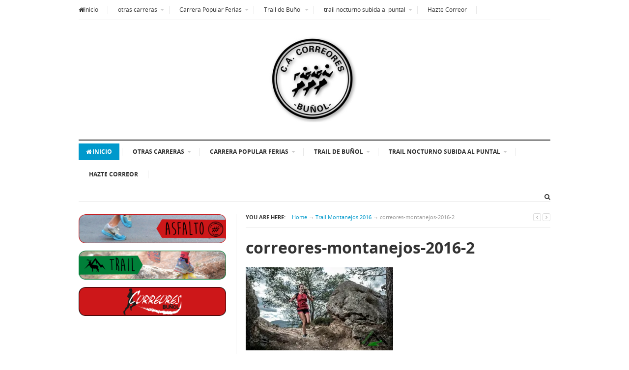

--- FILE ---
content_type: text/html; charset=UTF-8
request_url: https://correores.com/trail-montanejos-2016/correores-montanejos-2016-2/
body_size: 14889
content:
<!DOCTYPE html>
<html class="no-js" lang="es">
<head>
<meta charset="UTF-8">
<meta name="viewport" content="width=device-width, initial-scale=1">
<link rel="profile" href="http://gmpg.org/xfn/11">
<link rel="pingback" href="https://correores.com/xmlrpc.php">

<meta name='robots' content='index, follow, max-image-preview:large, max-snippet:-1, max-video-preview:-1' />

	<!-- This site is optimized with the Yoast SEO plugin v26.8 - https://yoast.com/product/yoast-seo-wordpress/ -->
	<title>correores-montanejos-2016-2 - C.A. Correores de Buñol</title>
	<link rel="canonical" href="https://correores.com/trail-montanejos-2016/correores-montanejos-2016-2/" />
	<meta property="og:locale" content="es_ES" />
	<meta property="og:type" content="article" />
	<meta property="og:title" content="correores-montanejos-2016-2 - C.A. Correores de Buñol" />
	<meta property="og:url" content="https://correores.com/trail-montanejos-2016/correores-montanejos-2016-2/" />
	<meta property="og:site_name" content="C.A. Correores de Buñol" />
	<meta property="og:image" content="https://correores.com/trail-montanejos-2016/correores-montanejos-2016-2" />
	<meta property="og:image:width" content="728" />
	<meta property="og:image:height" content="410" />
	<meta property="og:image:type" content="image/jpeg" />
	<meta name="twitter:card" content="summary_large_image" />
	<script type="application/ld+json" class="yoast-schema-graph">{"@context":"https://schema.org","@graph":[{"@type":"WebPage","@id":"https://correores.com/trail-montanejos-2016/correores-montanejos-2016-2/","url":"https://correores.com/trail-montanejos-2016/correores-montanejos-2016-2/","name":"correores-montanejos-2016-2 - C.A. Correores de Buñol","isPartOf":{"@id":"http://correores.com/#website"},"primaryImageOfPage":{"@id":"https://correores.com/trail-montanejos-2016/correores-montanejos-2016-2/#primaryimage"},"image":{"@id":"https://correores.com/trail-montanejos-2016/correores-montanejos-2016-2/#primaryimage"},"thumbnailUrl":"https://i0.wp.com/correores.com/wp-content/uploads/2016/11/correores-montanejos-2016-2.jpg?fit=728%2C410&ssl=1","datePublished":"2016-11-09T11:16:52+00:00","breadcrumb":{"@id":"https://correores.com/trail-montanejos-2016/correores-montanejos-2016-2/#breadcrumb"},"inLanguage":"es","potentialAction":[{"@type":"ReadAction","target":["https://correores.com/trail-montanejos-2016/correores-montanejos-2016-2/"]}]},{"@type":"ImageObject","inLanguage":"es","@id":"https://correores.com/trail-montanejos-2016/correores-montanejos-2016-2/#primaryimage","url":"https://i0.wp.com/correores.com/wp-content/uploads/2016/11/correores-montanejos-2016-2.jpg?fit=728%2C410&ssl=1","contentUrl":"https://i0.wp.com/correores.com/wp-content/uploads/2016/11/correores-montanejos-2016-2.jpg?fit=728%2C410&ssl=1"},{"@type":"BreadcrumbList","@id":"https://correores.com/trail-montanejos-2016/correores-montanejos-2016-2/#breadcrumb","itemListElement":[{"@type":"ListItem","position":1,"name":"Portada","item":"https://correores.com/"},{"@type":"ListItem","position":2,"name":"Trail Montanejos 2016","item":"http://correores.com/trail-montanejos-2016/"},{"@type":"ListItem","position":3,"name":"correores-montanejos-2016-2"}]},{"@type":"WebSite","@id":"http://correores.com/#website","url":"http://correores.com/","name":"C.A. Correores de Buñol","description":"Club de running de Buñol (Valencia)","publisher":{"@id":"http://correores.com/#organization"},"potentialAction":[{"@type":"SearchAction","target":{"@type":"EntryPoint","urlTemplate":"http://correores.com/?s={search_term_string}"},"query-input":{"@type":"PropertyValueSpecification","valueRequired":true,"valueName":"search_term_string"}}],"inLanguage":"es"},{"@type":"Organization","@id":"http://correores.com/#organization","name":"C.A. Correores de Buñol","url":"http://correores.com/","logo":{"@type":"ImageObject","inLanguage":"es","@id":"http://correores.com/#/schema/logo/image/","url":"https://i0.wp.com/correores.com/wp-content/uploads/2015/07/cropped-logo.png?fit=290%2C290&ssl=1","contentUrl":"https://i0.wp.com/correores.com/wp-content/uploads/2015/07/cropped-logo.png?fit=290%2C290&ssl=1","width":290,"height":290,"caption":"C.A. Correores de Buñol"},"image":{"@id":"http://correores.com/#/schema/logo/image/"}}]}</script>
	<!-- / Yoast SEO plugin. -->


<link rel='dns-prefetch' href='//stats.wp.com' />
<link rel='dns-prefetch' href='//v0.wordpress.com' />
<link rel='preconnect' href='//i0.wp.com' />
<link rel='preconnect' href='//c0.wp.com' />
<link rel="alternate" type="application/rss+xml" title="C.A. Correores de Buñol &raquo; Feed" href="https://correores.com/feed/" />
<link rel="alternate" type="application/rss+xml" title="C.A. Correores de Buñol &raquo; Feed de los comentarios" href="https://correores.com/comments/feed/" />
<link rel="alternate" type="application/rss+xml" title="C.A. Correores de Buñol &raquo; Comentario correores-montanejos-2016-2 del feed" href="https://correores.com/trail-montanejos-2016/correores-montanejos-2016-2/feed/" />
<link rel="alternate" title="oEmbed (JSON)" type="application/json+oembed" href="https://correores.com/wp-json/oembed/1.0/embed?url=https%3A%2F%2Fcorreores.com%2Ftrail-montanejos-2016%2Fcorreores-montanejos-2016-2%2F" />
<link rel="alternate" title="oEmbed (XML)" type="text/xml+oembed" href="https://correores.com/wp-json/oembed/1.0/embed?url=https%3A%2F%2Fcorreores.com%2Ftrail-montanejos-2016%2Fcorreores-montanejos-2016-2%2F&#038;format=xml" />
<link href="https://correores.com/wp-content/uploads/2016/04/favicon.jpg" rel="icon">
<link rel="apple-touch-icon-precomposed" href="https://correores.com/wp-content/uploads/2016/04/mobile-icon.jpg">
<style id='wp-img-auto-sizes-contain-inline-css' type='text/css'>
img:is([sizes=auto i],[sizes^="auto," i]){contain-intrinsic-size:3000px 1500px}
/*# sourceURL=wp-img-auto-sizes-contain-inline-css */
</style>
<style id='wp-emoji-styles-inline-css' type='text/css'>

	img.wp-smiley, img.emoji {
		display: inline !important;
		border: none !important;
		box-shadow: none !important;
		height: 1em !important;
		width: 1em !important;
		margin: 0 0.07em !important;
		vertical-align: -0.1em !important;
		background: none !important;
		padding: 0 !important;
	}
/*# sourceURL=wp-emoji-styles-inline-css */
</style>
<style id='wp-block-library-inline-css' type='text/css'>
:root{--wp-block-synced-color:#7a00df;--wp-block-synced-color--rgb:122,0,223;--wp-bound-block-color:var(--wp-block-synced-color);--wp-editor-canvas-background:#ddd;--wp-admin-theme-color:#007cba;--wp-admin-theme-color--rgb:0,124,186;--wp-admin-theme-color-darker-10:#006ba1;--wp-admin-theme-color-darker-10--rgb:0,107,160.5;--wp-admin-theme-color-darker-20:#005a87;--wp-admin-theme-color-darker-20--rgb:0,90,135;--wp-admin-border-width-focus:2px}@media (min-resolution:192dpi){:root{--wp-admin-border-width-focus:1.5px}}.wp-element-button{cursor:pointer}:root .has-very-light-gray-background-color{background-color:#eee}:root .has-very-dark-gray-background-color{background-color:#313131}:root .has-very-light-gray-color{color:#eee}:root .has-very-dark-gray-color{color:#313131}:root .has-vivid-green-cyan-to-vivid-cyan-blue-gradient-background{background:linear-gradient(135deg,#00d084,#0693e3)}:root .has-purple-crush-gradient-background{background:linear-gradient(135deg,#34e2e4,#4721fb 50%,#ab1dfe)}:root .has-hazy-dawn-gradient-background{background:linear-gradient(135deg,#faaca8,#dad0ec)}:root .has-subdued-olive-gradient-background{background:linear-gradient(135deg,#fafae1,#67a671)}:root .has-atomic-cream-gradient-background{background:linear-gradient(135deg,#fdd79a,#004a59)}:root .has-nightshade-gradient-background{background:linear-gradient(135deg,#330968,#31cdcf)}:root .has-midnight-gradient-background{background:linear-gradient(135deg,#020381,#2874fc)}:root{--wp--preset--font-size--normal:16px;--wp--preset--font-size--huge:42px}.has-regular-font-size{font-size:1em}.has-larger-font-size{font-size:2.625em}.has-normal-font-size{font-size:var(--wp--preset--font-size--normal)}.has-huge-font-size{font-size:var(--wp--preset--font-size--huge)}.has-text-align-center{text-align:center}.has-text-align-left{text-align:left}.has-text-align-right{text-align:right}.has-fit-text{white-space:nowrap!important}#end-resizable-editor-section{display:none}.aligncenter{clear:both}.items-justified-left{justify-content:flex-start}.items-justified-center{justify-content:center}.items-justified-right{justify-content:flex-end}.items-justified-space-between{justify-content:space-between}.screen-reader-text{border:0;clip-path:inset(50%);height:1px;margin:-1px;overflow:hidden;padding:0;position:absolute;width:1px;word-wrap:normal!important}.screen-reader-text:focus{background-color:#ddd;clip-path:none;color:#444;display:block;font-size:1em;height:auto;left:5px;line-height:normal;padding:15px 23px 14px;text-decoration:none;top:5px;width:auto;z-index:100000}html :where(.has-border-color){border-style:solid}html :where([style*=border-top-color]){border-top-style:solid}html :where([style*=border-right-color]){border-right-style:solid}html :where([style*=border-bottom-color]){border-bottom-style:solid}html :where([style*=border-left-color]){border-left-style:solid}html :where([style*=border-width]){border-style:solid}html :where([style*=border-top-width]){border-top-style:solid}html :where([style*=border-right-width]){border-right-style:solid}html :where([style*=border-bottom-width]){border-bottom-style:solid}html :where([style*=border-left-width]){border-left-style:solid}html :where(img[class*=wp-image-]){height:auto;max-width:100%}:where(figure){margin:0 0 1em}html :where(.is-position-sticky){--wp-admin--admin-bar--position-offset:var(--wp-admin--admin-bar--height,0px)}@media screen and (max-width:600px){html :where(.is-position-sticky){--wp-admin--admin-bar--position-offset:0px}}

/*# sourceURL=wp-block-library-inline-css */
</style><style id='global-styles-inline-css' type='text/css'>
:root{--wp--preset--aspect-ratio--square: 1;--wp--preset--aspect-ratio--4-3: 4/3;--wp--preset--aspect-ratio--3-4: 3/4;--wp--preset--aspect-ratio--3-2: 3/2;--wp--preset--aspect-ratio--2-3: 2/3;--wp--preset--aspect-ratio--16-9: 16/9;--wp--preset--aspect-ratio--9-16: 9/16;--wp--preset--color--black: #000000;--wp--preset--color--cyan-bluish-gray: #abb8c3;--wp--preset--color--white: #ffffff;--wp--preset--color--pale-pink: #f78da7;--wp--preset--color--vivid-red: #cf2e2e;--wp--preset--color--luminous-vivid-orange: #ff6900;--wp--preset--color--luminous-vivid-amber: #fcb900;--wp--preset--color--light-green-cyan: #7bdcb5;--wp--preset--color--vivid-green-cyan: #00d084;--wp--preset--color--pale-cyan-blue: #8ed1fc;--wp--preset--color--vivid-cyan-blue: #0693e3;--wp--preset--color--vivid-purple: #9b51e0;--wp--preset--gradient--vivid-cyan-blue-to-vivid-purple: linear-gradient(135deg,rgb(6,147,227) 0%,rgb(155,81,224) 100%);--wp--preset--gradient--light-green-cyan-to-vivid-green-cyan: linear-gradient(135deg,rgb(122,220,180) 0%,rgb(0,208,130) 100%);--wp--preset--gradient--luminous-vivid-amber-to-luminous-vivid-orange: linear-gradient(135deg,rgb(252,185,0) 0%,rgb(255,105,0) 100%);--wp--preset--gradient--luminous-vivid-orange-to-vivid-red: linear-gradient(135deg,rgb(255,105,0) 0%,rgb(207,46,46) 100%);--wp--preset--gradient--very-light-gray-to-cyan-bluish-gray: linear-gradient(135deg,rgb(238,238,238) 0%,rgb(169,184,195) 100%);--wp--preset--gradient--cool-to-warm-spectrum: linear-gradient(135deg,rgb(74,234,220) 0%,rgb(151,120,209) 20%,rgb(207,42,186) 40%,rgb(238,44,130) 60%,rgb(251,105,98) 80%,rgb(254,248,76) 100%);--wp--preset--gradient--blush-light-purple: linear-gradient(135deg,rgb(255,206,236) 0%,rgb(152,150,240) 100%);--wp--preset--gradient--blush-bordeaux: linear-gradient(135deg,rgb(254,205,165) 0%,rgb(254,45,45) 50%,rgb(107,0,62) 100%);--wp--preset--gradient--luminous-dusk: linear-gradient(135deg,rgb(255,203,112) 0%,rgb(199,81,192) 50%,rgb(65,88,208) 100%);--wp--preset--gradient--pale-ocean: linear-gradient(135deg,rgb(255,245,203) 0%,rgb(182,227,212) 50%,rgb(51,167,181) 100%);--wp--preset--gradient--electric-grass: linear-gradient(135deg,rgb(202,248,128) 0%,rgb(113,206,126) 100%);--wp--preset--gradient--midnight: linear-gradient(135deg,rgb(2,3,129) 0%,rgb(40,116,252) 100%);--wp--preset--font-size--small: 13px;--wp--preset--font-size--medium: 20px;--wp--preset--font-size--large: 36px;--wp--preset--font-size--x-large: 42px;--wp--preset--spacing--20: 0.44rem;--wp--preset--spacing--30: 0.67rem;--wp--preset--spacing--40: 1rem;--wp--preset--spacing--50: 1.5rem;--wp--preset--spacing--60: 2.25rem;--wp--preset--spacing--70: 3.38rem;--wp--preset--spacing--80: 5.06rem;--wp--preset--shadow--natural: 6px 6px 9px rgba(0, 0, 0, 0.2);--wp--preset--shadow--deep: 12px 12px 50px rgba(0, 0, 0, 0.4);--wp--preset--shadow--sharp: 6px 6px 0px rgba(0, 0, 0, 0.2);--wp--preset--shadow--outlined: 6px 6px 0px -3px rgb(255, 255, 255), 6px 6px rgb(0, 0, 0);--wp--preset--shadow--crisp: 6px 6px 0px rgb(0, 0, 0);}:where(.is-layout-flex){gap: 0.5em;}:where(.is-layout-grid){gap: 0.5em;}body .is-layout-flex{display: flex;}.is-layout-flex{flex-wrap: wrap;align-items: center;}.is-layout-flex > :is(*, div){margin: 0;}body .is-layout-grid{display: grid;}.is-layout-grid > :is(*, div){margin: 0;}:where(.wp-block-columns.is-layout-flex){gap: 2em;}:where(.wp-block-columns.is-layout-grid){gap: 2em;}:where(.wp-block-post-template.is-layout-flex){gap: 1.25em;}:where(.wp-block-post-template.is-layout-grid){gap: 1.25em;}.has-black-color{color: var(--wp--preset--color--black) !important;}.has-cyan-bluish-gray-color{color: var(--wp--preset--color--cyan-bluish-gray) !important;}.has-white-color{color: var(--wp--preset--color--white) !important;}.has-pale-pink-color{color: var(--wp--preset--color--pale-pink) !important;}.has-vivid-red-color{color: var(--wp--preset--color--vivid-red) !important;}.has-luminous-vivid-orange-color{color: var(--wp--preset--color--luminous-vivid-orange) !important;}.has-luminous-vivid-amber-color{color: var(--wp--preset--color--luminous-vivid-amber) !important;}.has-light-green-cyan-color{color: var(--wp--preset--color--light-green-cyan) !important;}.has-vivid-green-cyan-color{color: var(--wp--preset--color--vivid-green-cyan) !important;}.has-pale-cyan-blue-color{color: var(--wp--preset--color--pale-cyan-blue) !important;}.has-vivid-cyan-blue-color{color: var(--wp--preset--color--vivid-cyan-blue) !important;}.has-vivid-purple-color{color: var(--wp--preset--color--vivid-purple) !important;}.has-black-background-color{background-color: var(--wp--preset--color--black) !important;}.has-cyan-bluish-gray-background-color{background-color: var(--wp--preset--color--cyan-bluish-gray) !important;}.has-white-background-color{background-color: var(--wp--preset--color--white) !important;}.has-pale-pink-background-color{background-color: var(--wp--preset--color--pale-pink) !important;}.has-vivid-red-background-color{background-color: var(--wp--preset--color--vivid-red) !important;}.has-luminous-vivid-orange-background-color{background-color: var(--wp--preset--color--luminous-vivid-orange) !important;}.has-luminous-vivid-amber-background-color{background-color: var(--wp--preset--color--luminous-vivid-amber) !important;}.has-light-green-cyan-background-color{background-color: var(--wp--preset--color--light-green-cyan) !important;}.has-vivid-green-cyan-background-color{background-color: var(--wp--preset--color--vivid-green-cyan) !important;}.has-pale-cyan-blue-background-color{background-color: var(--wp--preset--color--pale-cyan-blue) !important;}.has-vivid-cyan-blue-background-color{background-color: var(--wp--preset--color--vivid-cyan-blue) !important;}.has-vivid-purple-background-color{background-color: var(--wp--preset--color--vivid-purple) !important;}.has-black-border-color{border-color: var(--wp--preset--color--black) !important;}.has-cyan-bluish-gray-border-color{border-color: var(--wp--preset--color--cyan-bluish-gray) !important;}.has-white-border-color{border-color: var(--wp--preset--color--white) !important;}.has-pale-pink-border-color{border-color: var(--wp--preset--color--pale-pink) !important;}.has-vivid-red-border-color{border-color: var(--wp--preset--color--vivid-red) !important;}.has-luminous-vivid-orange-border-color{border-color: var(--wp--preset--color--luminous-vivid-orange) !important;}.has-luminous-vivid-amber-border-color{border-color: var(--wp--preset--color--luminous-vivid-amber) !important;}.has-light-green-cyan-border-color{border-color: var(--wp--preset--color--light-green-cyan) !important;}.has-vivid-green-cyan-border-color{border-color: var(--wp--preset--color--vivid-green-cyan) !important;}.has-pale-cyan-blue-border-color{border-color: var(--wp--preset--color--pale-cyan-blue) !important;}.has-vivid-cyan-blue-border-color{border-color: var(--wp--preset--color--vivid-cyan-blue) !important;}.has-vivid-purple-border-color{border-color: var(--wp--preset--color--vivid-purple) !important;}.has-vivid-cyan-blue-to-vivid-purple-gradient-background{background: var(--wp--preset--gradient--vivid-cyan-blue-to-vivid-purple) !important;}.has-light-green-cyan-to-vivid-green-cyan-gradient-background{background: var(--wp--preset--gradient--light-green-cyan-to-vivid-green-cyan) !important;}.has-luminous-vivid-amber-to-luminous-vivid-orange-gradient-background{background: var(--wp--preset--gradient--luminous-vivid-amber-to-luminous-vivid-orange) !important;}.has-luminous-vivid-orange-to-vivid-red-gradient-background{background: var(--wp--preset--gradient--luminous-vivid-orange-to-vivid-red) !important;}.has-very-light-gray-to-cyan-bluish-gray-gradient-background{background: var(--wp--preset--gradient--very-light-gray-to-cyan-bluish-gray) !important;}.has-cool-to-warm-spectrum-gradient-background{background: var(--wp--preset--gradient--cool-to-warm-spectrum) !important;}.has-blush-light-purple-gradient-background{background: var(--wp--preset--gradient--blush-light-purple) !important;}.has-blush-bordeaux-gradient-background{background: var(--wp--preset--gradient--blush-bordeaux) !important;}.has-luminous-dusk-gradient-background{background: var(--wp--preset--gradient--luminous-dusk) !important;}.has-pale-ocean-gradient-background{background: var(--wp--preset--gradient--pale-ocean) !important;}.has-electric-grass-gradient-background{background: var(--wp--preset--gradient--electric-grass) !important;}.has-midnight-gradient-background{background: var(--wp--preset--gradient--midnight) !important;}.has-small-font-size{font-size: var(--wp--preset--font-size--small) !important;}.has-medium-font-size{font-size: var(--wp--preset--font-size--medium) !important;}.has-large-font-size{font-size: var(--wp--preset--font-size--large) !important;}.has-x-large-font-size{font-size: var(--wp--preset--font-size--x-large) !important;}
/*# sourceURL=global-styles-inline-css */
</style>

<style id='classic-theme-styles-inline-css' type='text/css'>
/*! This file is auto-generated */
.wp-block-button__link{color:#fff;background-color:#32373c;border-radius:9999px;box-shadow:none;text-decoration:none;padding:calc(.667em + 2px) calc(1.333em + 2px);font-size:1.125em}.wp-block-file__button{background:#32373c;color:#fff;text-decoration:none}
/*# sourceURL=/wp-includes/css/classic-themes.min.css */
</style>
<link rel='stylesheet' id='junkie-shortcodes-css' href='https://correores.com/wp-content/plugins/theme-junkie-shortcodes/assets/css/junkie-shortcodes.css?ver=6.9' type='text/css' media='all' />
<link rel='stylesheet' id='supernews-style-css' href='https://correores.com/wp-content/themes/supernews/style.min.css?ver=6.9' type='text/css' media='all' />
<link rel='stylesheet' id='supernews-responsive-css' href='https://correores.com/wp-content/themes/supernews/assets/css/responsive.css?ver=6.9' type='text/css' media='all' />
<link rel='stylesheet' id='supernews-colors-css' href='https://correores.com/wp-content/themes/supernews/assets/css/colors/default.css?ver=6.9' type='text/css' media='all' />
<script type="text/javascript" src="https://c0.wp.com/c/6.9/wp-includes/js/jquery/jquery.min.js" id="jquery-core-js"></script>
<script type="text/javascript" src="https://c0.wp.com/c/6.9/wp-includes/js/jquery/jquery-migrate.min.js" id="jquery-migrate-js"></script>
<link rel="https://api.w.org/" href="https://correores.com/wp-json/" /><link rel="alternate" title="JSON" type="application/json" href="https://correores.com/wp-json/wp/v2/media/4611" /><link rel="EditURI" type="application/rsd+xml" title="RSD" href="https://correores.com/xmlrpc.php?rsd" />
<meta name="generator" content="WordPress 6.9" />
<link rel='shortlink' href='https://wp.me/a6rgUP-1cn' />
	<style>img#wpstats{display:none}</style>
		
        <script type="text/javascript">
            var jQueryMigrateHelperHasSentDowngrade = false;

			window.onerror = function( msg, url, line, col, error ) {
				// Break out early, do not processing if a downgrade reqeust was already sent.
				if ( jQueryMigrateHelperHasSentDowngrade ) {
					return true;
                }

				var xhr = new XMLHttpRequest();
				var nonce = 'fd15619dd4';
				var jQueryFunctions = [
					'andSelf',
					'browser',
					'live',
					'boxModel',
					'support.boxModel',
					'size',
					'swap',
					'clean',
					'sub',
                ];
				var match_pattern = /\)\.(.+?) is not a function/;
                var erroredFunction = msg.match( match_pattern );

                // If there was no matching functions, do not try to downgrade.
                if ( null === erroredFunction || typeof erroredFunction !== 'object' || typeof erroredFunction[1] === "undefined" || -1 === jQueryFunctions.indexOf( erroredFunction[1] ) ) {
                    return true;
                }

                // Set that we've now attempted a downgrade request.
                jQueryMigrateHelperHasSentDowngrade = true;

				xhr.open( 'POST', 'https://correores.com/wp-admin/admin-ajax.php' );
				xhr.setRequestHeader( 'Content-Type', 'application/x-www-form-urlencoded' );
				xhr.onload = function () {
					var response,
                        reload = false;

					if ( 200 === xhr.status ) {
                        try {
                        	response = JSON.parse( xhr.response );

                        	reload = response.data.reload;
                        } catch ( e ) {
                        	reload = false;
                        }
                    }

					// Automatically reload the page if a deprecation caused an automatic downgrade, ensure visitors get the best possible experience.
					if ( reload ) {
						location.reload();
                    }
				};

				xhr.send( encodeURI( 'action=jquery-migrate-downgrade-version&_wpnonce=' + nonce ) );

				// Suppress error alerts in older browsers
				return true;
			}
        </script>

		<!--[if lte IE 9]>
<script src="https://correores.com/wp-content/themes/supernews/assets/js/html5shiv.js"></script>
<![endif]-->
<link rel="icon" href="https://i0.wp.com/correores.com/wp-content/uploads/2015/07/cropped-logo-correores-e1439938326483.jpg?fit=32%2C32&#038;ssl=1" sizes="32x32" />
<link rel="icon" href="https://i0.wp.com/correores.com/wp-content/uploads/2015/07/cropped-logo-correores-e1439938326483.jpg?fit=192%2C192&#038;ssl=1" sizes="192x192" />
<link rel="apple-touch-icon" href="https://i0.wp.com/correores.com/wp-content/uploads/2015/07/cropped-logo-correores-e1439938326483.jpg?fit=180%2C180&#038;ssl=1" />
<meta name="msapplication-TileImage" content="https://i0.wp.com/correores.com/wp-content/uploads/2015/07/cropped-logo-correores-e1439938326483.jpg?fit=270%2C270&#038;ssl=1" />
</head>

<body class="attachment wp-singular attachment-template-default single single-attachment postid-4611 attachmentid-4611 attachment-jpeg wp-custom-logo wp-theme-supernews layout-narrow layout-narrow-2" itemscope="itemscope" itemtype="http://schema.org/WebPage">

<div id="page" class="hfeed site">

	<header id="masthead" class="site-header container clearfix" role="banner" itemscope="itemscope" itemtype="http://schema.org/WPHeader">
		
		
	<div id="primary-bar" class="clearfix">
				
		<a id="primary-mobile-menu" href="#"><i class="fa fa-bars"></i> Primary Menu</a>

		<nav id="primary-nav" role="navigation" itemscope="itemscope" itemtype="http://schema.org/SiteNavigationElement">

			<ul id="primary-menu" class="sf-menu"><li  id="menu-item-112" class="menu-item menu-item-type-custom menu-item-object-custom menu-item-home menu-item-112 home_item current_item"><a href="https://correores.com/"><i class="fa fa-home"></i>Inicio</a></li>
<li  id="menu-item-8935" class="menu-item menu-item-type-post_type menu-item-object-page menu-item-has-children menu-item-8935"><a href="https://correores.com/otras-carreras/">otras carreras</a>
<ul class="sub-menu">
	<li  id="menu-item-9088" class="menu-item menu-item-type-post_type menu-item-object-page menu-item-9088"><a href="https://correores.com/ii-quedada-nocturna-montana-de-bunol/">II Quedada Nocturna Montaña de Buñol</a></li>
	<li  id="menu-item-336" class="menu-item menu-item-type-post_type menu-item-object-page menu-item-has-children menu-item-336"><a href="https://correores.com/5k-solidaria/">5K Solidaria 2015-2017</a>
	<ol>
		<li  id="menu-item-4830" class="menu-item menu-item-type-post_type menu-item-object-page menu-item-4830"><a href="https://correores.com/5k-solidaria/iv-5k-solidaria-2017/">IV 5K Solidaria 2017</a></li>
		<li  id="menu-item-3655" class="menu-item menu-item-type-post_type menu-item-object-page menu-item-3655"><a href="https://correores.com/5k-solidaria/iii-5k-solidaria/">III 5K Solidaria 2016</a></li>
		<li  id="menu-item-113" class="menu-item menu-item-type-post_type menu-item-object-page menu-item-113"><a href="https://correores.com/5k-solidaria/solidaria/">II 5K Solidaria 2015</a></li>
		<li  id="menu-item-4044" class="menu-item menu-item-type-post_type menu-item-object-page menu-item-4044"><a href="https://correores.com/5k-solidaria/iii-5k-solidaria/video-galerias-fotograficas/">Vídeo y galerías fotográficas</a></li>

	</ol>
</li>
	<li  id="menu-item-3635" class="menu-item menu-item-type-post_type menu-item-object-page menu-item-has-children menu-item-3635"><a href="https://correores.com/carrera-popular-raquel-lavilla-villar/">Carrera Raquel Lavilla Villar</a>
	<ol>
		<li  id="menu-item-6604" class="menu-item menu-item-type-post_type menu-item-object-page menu-item-6604"><a href="https://correores.com/iv-carrera-raquel-lavilla-villar-vi-solidaria-2019/">IV Carrera Raquel Lavilla Villar VI Solidaria 2019</a></li>
		<li  id="menu-item-6080" class="menu-item menu-item-type-post_type menu-item-object-page menu-item-6080"><a href="https://correores.com/iii-carrera-raquel-lavilla-villar-v-solidaria-2018/">III Carrera Raquel Lavilla Villar V Solidaria 2018</a></li>
		<li  id="menu-item-5223" class="menu-item menu-item-type-post_type menu-item-object-page menu-item-5223"><a href="https://correores.com/ii-carrera-raquel-lavilla-villar/">II Carrera Raquel Lavilla Villar 2017</a></li>
		<li  id="menu-item-4429" class="menu-item menu-item-type-post_type menu-item-object-page menu-item-4429"><a href="https://correores.com/carrera-popular-raquel-lavilla-villar/i-carrera-raquel-lavilla-villar-2016/">I Carrera Raquel Lavilla Villar 2016</a></li>

	</ol>
</li>

</ul>
</li>
<li  id="menu-item-3636" class="menu-item menu-item-type-post_type menu-item-object-page menu-item-has-children menu-item-3636"><a href="https://correores.com/10k-tomatina/">Carrera Popular Ferias</a>
<ul class="sub-menu">
	<li  id="menu-item-9041" class="menu-item menu-item-type-post_type menu-item-object-page menu-item-has-children menu-item-9041"><a href="https://correores.com/xxviii-8k-carrera-popular-2025/">XXVIII 8K Carrera Popular 2025</a>
	<ol>
		<li  id="menu-item-9115" class="menu-item menu-item-type-post_type menu-item-object-page menu-item-9115"><a href="https://correores.com/clasificaciones-y-galerias-fotograficas-xxviii-carrera-popular/">Galerías fotográficas XXVIII Carrera Popular</a></li>
		<li  id="menu-item-8161" class="menu-item menu-item-type-post_type menu-item-object-page menu-item-8161"><a href="https://correores.com/track-xxvi-10k-carrera-tomatina/">Track 8K Carrera Popular</a></li>

	</ol>
</li>
	<li  id="menu-item-8531" class="menu-item menu-item-type-post_type menu-item-object-page menu-item-has-children menu-item-8531"><a href="https://correores.com/xxvii-8k-carrera-popular-2024/">XXVII 8K Carrera Popular 2024</a>
	<ol>
		<li  id="menu-item-8592" class="menu-item menu-item-type-post_type menu-item-object-page menu-item-8592"><a href="https://correores.com/galerias-fotograficas-xxvii-carrera-tomatina/">Galerías fotográficas XXVII Carrera Tomatina</a></li>

	</ol>
</li>
	<li  id="menu-item-8151" class="menu-item menu-item-type-post_type menu-item-object-page menu-item-has-children menu-item-8151"><a href="https://correores.com/xxvi-10k-carrera-tomatina-2023/">XXVI 10K Carrera Tomatina 2023</a>
	<ol>
		<li  id="menu-item-8193" class="menu-item menu-item-type-post_type menu-item-object-page menu-item-8193"><a href="https://correores.com/galerias-fotograficas-xxvi-carrera-tomatina/">Galerías fotográficas XXVI Carrera Tomatina</a></li>

	</ol>
</li>
	<li  id="menu-item-7728" class="menu-item menu-item-type-post_type menu-item-object-page menu-item-7728"><a href="https://correores.com/xxv-10k-carrera-tomatina-2022/">XXV 10K Carrera Tomatina 2022</a></li>
	<li  id="menu-item-6704" class="menu-item menu-item-type-post_type menu-item-object-page menu-item-has-children menu-item-6704"><a href="https://correores.com/xxiv-10k-carrera-tomatina-2019/">XXIV 10K Carrera Tomatina 2019</a>
	<ol>
		<li  id="menu-item-6705" class="menu-item menu-item-type-post_type menu-item-object-page menu-item-6705"><a href="https://correores.com/clasificacion-y-galerias-10k-2019/">Clasificacion y galerías fotográficas XXIV 10K Carrera Tomatina</a></li>

	</ol>
</li>
	<li  id="menu-item-5786" class="menu-item menu-item-type-post_type menu-item-object-page menu-item-has-children menu-item-5786"><a href="https://correores.com/xxiii-10k-carrera-tomatina-2018/">XXIII Carrera Tomatina 2018</a>
	<ol>
		<li  id="menu-item-5787" class="menu-item menu-item-type-post_type menu-item-object-page menu-item-5787"><a href="https://correores.com/clasificacion-y-galerias-fotograficas-xxiii-10k-carrera-tomatina/">Clasificacion y galerías fotográficas XXIII Carrera Tomatina</a></li>

	</ol>
</li>
	<li  id="menu-item-4854" class="menu-item menu-item-type-post_type menu-item-object-page menu-item-has-children menu-item-4854"><a href="https://correores.com/10k-tomatina/xxii-carrera-tomatina-2017/">XXII Carrera Tomatina 2017</a>
	<ol>
		<li  id="menu-item-5297" class="menu-item menu-item-type-post_type menu-item-object-page menu-item-5297"><a href="https://correores.com/clasificacion-xxii-carrera-tomatina/">Clasificación XXII Carrera Tomatina</a></li>
		<li  id="menu-item-5296" class="menu-item menu-item-type-post_type menu-item-object-page menu-item-5296"><a href="https://correores.com/galerias-fotograficas-xxii-carrera-tomatina/">Galerías fotográficas XXII Carrera Tomatina</a></li>

	</ol>
</li>
	<li  id="menu-item-3634" class="menu-item menu-item-type-post_type menu-item-object-page menu-item-has-children menu-item-3634"><a href="https://correores.com/10k-tomatina/xxi-carrera-tomatina-2016/">XXI Carrera Tomatina 2016</a>
	<ol>
		<li  id="menu-item-4506" class="menu-item menu-item-type-post_type menu-item-object-page menu-item-4506"><a href="https://correores.com/10k-tomatina/xxi-carrera-tomatina-2016/clasificacion-xxi-carrera-tomatina/">Clasificación XXI Carrera Tomatina</a></li>
		<li  id="menu-item-4500" class="menu-item menu-item-type-post_type menu-item-object-page menu-item-4500"><a href="https://correores.com/10k-tomatina/xxi-carrera-tomatina-2016/galerias-fotograficas/">Galerías fotográficas y vídeos XXI Carrera Tomatina</a></li>

	</ol>
</li>
	<li  id="menu-item-114" class="menu-item menu-item-type-post_type menu-item-object-page menu-item-114"><a href="https://correores.com/10k-tomatina/popular/">XX Carrera Tomatina 2015</a></li>

</ul>
</li>
<li  id="menu-item-3637" class="menu-item menu-item-type-post_type menu-item-object-page menu-item-has-children menu-item-3637"><a href="https://correores.com/trail-de-bunol/">Trail de Buñol</a>
<ul class="sub-menu">
	<li  id="menu-item-8787" class="menu-item menu-item-type-post_type menu-item-object-page menu-item-has-children menu-item-8787"><a href="https://correores.com/x-trail-de-bunol/">X Trail de Buñol</a>
	<ol>
		<li  id="menu-item-9235" class="menu-item menu-item-type-post_type menu-item-object-page menu-item-9235"><a href="https://correores.com/clasificaciones-y-galerias-fotograficas-x-trail/">Clasificaciones y galerías fotográficas X Trail</a></li>
		<li  id="menu-item-8098" class="menu-item menu-item-type-post_type menu-item-object-page menu-item-8098"><a href="https://correores.com/track-viii-trail-205k/">Track X Trail 21K</a></li>
		<li  id="menu-item-8097" class="menu-item menu-item-type-post_type menu-item-object-page menu-item-8097"><a href="https://correores.com/track-viii-trail-sprint-115k/">Track X Trail Sprint 12K</a></li>
		<li  id="menu-item-8096" class="menu-item menu-item-type-post_type menu-item-object-page menu-item-8096"><a href="https://correores.com/track-viii-trail-caminata/">Track X Trail Caminata</a></li>

	</ol>
</li>
	<li  id="menu-item-8640" class="menu-item menu-item-type-post_type menu-item-object-page menu-item-has-children menu-item-8640"><a href="https://correores.com/ix-trail-de-bunol/">IX Trail de Buñol</a>
	<ol>
		<li  id="menu-item-8681" class="menu-item menu-item-type-post_type menu-item-object-page menu-item-8681"><a href="https://correores.com/clasificaciones-y-galerias-fotograficas-ix-trail/">Clasificaciones y galerías fotográficas IX Trail</a></li>

	</ol>
</li>
	<li  id="menu-item-8072" class="menu-item menu-item-type-post_type menu-item-object-page menu-item-has-children menu-item-8072"><a href="https://correores.com/viii-trail-de-bunol/">VIII Trail de Buñol</a>
	<ol>
		<li  id="menu-item-8272" class="menu-item menu-item-type-post_type menu-item-object-page menu-item-8272"><a href="https://correores.com/clasificaciones-y-galerias-fotograficas-viii-trail/">Clasificaciones y galerías fotográficas VIII Trail</a></li>

	</ol>
</li>
	<li  id="menu-item-7727" class="menu-item menu-item-type-post_type menu-item-object-page menu-item-has-children menu-item-7727"><a href="https://correores.com/vii-trail-de-bunol/">VII Trail de Buñol</a>
	<ol>
		<li  id="menu-item-7817" class="menu-item menu-item-type-post_type menu-item-object-page menu-item-7817"><a href="https://correores.com/clasificaciones-y-galerias-fotograficas-vii-trail/">Clasificaciones y galerías fotográficas VII Trail</a></li>

	</ol>
</li>
	<li  id="menu-item-7288" class="menu-item menu-item-type-post_type menu-item-object-page menu-item-has-children menu-item-7288"><a href="https://correores.com/vi-trail-bunol/">VI Trail de Buñol</a>
	<ol>
		<li  id="menu-item-7289" class="menu-item menu-item-type-post_type menu-item-object-page menu-item-7289"><a href="https://correores.com/track-17k-trail-bunol-2021/">Track 17K Trail Buñol 2021</a></li>
		<li  id="menu-item-7359" class="menu-item menu-item-type-post_type menu-item-object-page menu-item-7359"><a href="https://correores.com/clasificaciones-y-galerias-fotograficas-vi-trail/">Clasificaciones y galerías fotográficas VI Trail</a></li>

	</ol>
</li>
	<li  id="menu-item-6856" class="menu-item menu-item-type-post_type menu-item-object-page menu-item-has-children menu-item-6856"><a href="https://correores.com/v-trail-de-bunol/">V Trail de Buñol</a>
	<ol>
		<li  id="menu-item-6857" class="menu-item menu-item-type-post_type menu-item-object-page menu-item-6857"><a href="https://correores.com/clasificaciones-y-galerias-fotograficas-v-trail/">Clasificaciones y galerías fotográficas V Trail</a></li>

	</ol>
</li>
	<li  id="menu-item-6159" class="menu-item menu-item-type-post_type menu-item-object-page menu-item-has-children menu-item-6159"><a href="https://correores.com/iv-trail-de-bunol/">IV Trail de Buñol</a>
	<ol>
		<li  id="menu-item-6153" class="menu-item menu-item-type-post_type menu-item-object-page menu-item-6153"><a href="https://correores.com/clasificaciones-y-galerias-fotograficas-iv-trail/">Clasificaciones y galerías fotográficas IV Trail</a></li>

	</ol>
</li>
	<li  id="menu-item-4861" class="menu-item menu-item-type-post_type menu-item-object-page menu-item-has-children menu-item-4861"><a href="https://correores.com/trail-de-bunol/iii-trail-bunol/">III Trail de Buñol</a>
	<ol>
		<li  id="menu-item-5341" class="menu-item menu-item-type-post_type menu-item-object-page menu-item-5341"><a href="https://correores.com/trail-de-bunol/iii-trail-bunol/clasificaciones-galerias-fotograficas-iii-trail/">Clasificaciones y galerías fotográficas III Trail</a></li>

	</ol>
</li>
	<li  id="menu-item-3693" class="menu-item menu-item-type-post_type menu-item-object-page menu-item-has-children menu-item-3693"><a href="https://correores.com/trail-de-bunol/ii-trail-bunol/">II Trail de Buñol</a>
	<ol>
		<li  id="menu-item-4546" class="menu-item menu-item-type-post_type menu-item-object-page menu-item-4546"><a href="https://correores.com/trail-de-bunol/ii-trail-bunol/clasificaciones-galerias-fotograficas/">Clasificaciones y galerías fotográficas II Trail</a></li>

	</ol>
</li>
	<li  id="menu-item-116" class="menu-item menu-item-type-post_type menu-item-object-page menu-item-has-children menu-item-116"><a href="https://correores.com/trail-de-bunol/trail/">I Trail de Buñol</a>
	<ol>
		<li  id="menu-item-713" class="menu-item menu-item-type-post_type menu-item-object-page menu-item-713"><a href="https://correores.com/trail-de-bunol/trail/clasificaciones-y-galerias-fotograficas/">Clasificaciones y galerías fotográficas I Trail</a></li>

	</ol>
</li>

</ul>
</li>
<li  id="menu-item-8934" class="menu-item menu-item-type-post_type menu-item-object-page menu-item-has-children menu-item-8934"><a href="https://correores.com/trail-nocturno-subida-al-puntal/">trail nocturno subida al puntal</a>
<ul class="sub-menu">
	<li  id="menu-item-8952" class="menu-item menu-item-type-post_type menu-item-object-page menu-item-8952"><a href="https://correores.com/i-trail-nocturno-subida-al-puntal/">I Trail Nocturno Subida al Puntal</a></li>
	<li  id="menu-item-9024" class="menu-item menu-item-type-post_type menu-item-object-page menu-item-9024"><a href="https://correores.com/clasificaciones-y-galerias-fotograficas-i-trail-nocturno/">Clasificaciones y galerías fotográficas I Trail Nocturno</a></li>
	<li  id="menu-item-8947" class="menu-item menu-item-type-post_type menu-item-object-page menu-item-8947"><a href="https://correores.com/track/">Track</a></li>

</ul>
</li>
<li  id="menu-item-115" class="menu-item menu-item-type-post_type menu-item-object-page menu-item-115"><a href="https://correores.com/alta/">Hazte Correor</a></li>
</ul>
		</nav><!-- #primary-nav -->
		
		
	</div><!-- #primary-bar -->


		<div id="logo" itemscope itemtype="http://schema.org/Brand">
<a href="https://correores.com" itemprop="url" rel="home">
<img itemprop="logo" src="https://correores.com/wp-content/uploads/2016/04/correores-cabecera.jpg" alt="C.A. Correores de Buñol" />
</a>
</div>

		
		<div class="clearfix"></div>

		
	<div id="secondary-bar" class="clearfix">
				
		<a id="secondary-mobile-menu" href="#"><i class="fa fa-bars"></i> Secondary Menu</a>

		<nav id="secondary-nav" role="navigation">

			<ul id="secondary-menu" class="sf-menu"><li  class="menu-item menu-item-type-custom menu-item-object-custom menu-item-home menu-item-112 home_item current_item"><a href="https://correores.com/"><i class="fa fa-home"></i>Inicio</a></li>
<li  class="menu-item menu-item-type-post_type menu-item-object-page menu-item-has-children menu-item-8935"><a href="https://correores.com/otras-carreras/">otras carreras</a>
<ul class="sub-menu">
	<li  class="menu-item menu-item-type-post_type menu-item-object-page menu-item-9088"><a href="https://correores.com/ii-quedada-nocturna-montana-de-bunol/">II Quedada Nocturna Montaña de Buñol</a></li>
	<li  class="menu-item menu-item-type-post_type menu-item-object-page menu-item-has-children menu-item-336"><a href="https://correores.com/5k-solidaria/">5K Solidaria 2015-2017</a>
	<ol>
		<li  class="menu-item menu-item-type-post_type menu-item-object-page menu-item-4830"><a href="https://correores.com/5k-solidaria/iv-5k-solidaria-2017/">IV 5K Solidaria 2017</a></li>
		<li  class="menu-item menu-item-type-post_type menu-item-object-page menu-item-3655"><a href="https://correores.com/5k-solidaria/iii-5k-solidaria/">III 5K Solidaria 2016</a></li>
		<li  class="menu-item menu-item-type-post_type menu-item-object-page menu-item-113"><a href="https://correores.com/5k-solidaria/solidaria/">II 5K Solidaria 2015</a></li>
		<li  class="menu-item menu-item-type-post_type menu-item-object-page menu-item-4044"><a href="https://correores.com/5k-solidaria/iii-5k-solidaria/video-galerias-fotograficas/">Vídeo y galerías fotográficas</a></li>

	</ol>
</li>
	<li  class="menu-item menu-item-type-post_type menu-item-object-page menu-item-has-children menu-item-3635"><a href="https://correores.com/carrera-popular-raquel-lavilla-villar/">Carrera Raquel Lavilla Villar</a>
	<ol>
		<li  class="menu-item menu-item-type-post_type menu-item-object-page menu-item-6604"><a href="https://correores.com/iv-carrera-raquel-lavilla-villar-vi-solidaria-2019/">IV Carrera Raquel Lavilla Villar VI Solidaria 2019</a></li>
		<li  class="menu-item menu-item-type-post_type menu-item-object-page menu-item-6080"><a href="https://correores.com/iii-carrera-raquel-lavilla-villar-v-solidaria-2018/">III Carrera Raquel Lavilla Villar V Solidaria 2018</a></li>
		<li  class="menu-item menu-item-type-post_type menu-item-object-page menu-item-5223"><a href="https://correores.com/ii-carrera-raquel-lavilla-villar/">II Carrera Raquel Lavilla Villar 2017</a></li>
		<li  class="menu-item menu-item-type-post_type menu-item-object-page menu-item-4429"><a href="https://correores.com/carrera-popular-raquel-lavilla-villar/i-carrera-raquel-lavilla-villar-2016/">I Carrera Raquel Lavilla Villar 2016</a></li>

	</ol>
</li>

</ul>
</li>
<li  class="menu-item menu-item-type-post_type menu-item-object-page menu-item-has-children menu-item-3636"><a href="https://correores.com/10k-tomatina/">Carrera Popular Ferias</a>
<ul class="sub-menu">
	<li  class="menu-item menu-item-type-post_type menu-item-object-page menu-item-has-children menu-item-9041"><a href="https://correores.com/xxviii-8k-carrera-popular-2025/">XXVIII 8K Carrera Popular 2025</a>
	<ol>
		<li  class="menu-item menu-item-type-post_type menu-item-object-page menu-item-9115"><a href="https://correores.com/clasificaciones-y-galerias-fotograficas-xxviii-carrera-popular/">Galerías fotográficas XXVIII Carrera Popular</a></li>
		<li  class="menu-item menu-item-type-post_type menu-item-object-page menu-item-8161"><a href="https://correores.com/track-xxvi-10k-carrera-tomatina/">Track 8K Carrera Popular</a></li>

	</ol>
</li>
	<li  class="menu-item menu-item-type-post_type menu-item-object-page menu-item-has-children menu-item-8531"><a href="https://correores.com/xxvii-8k-carrera-popular-2024/">XXVII 8K Carrera Popular 2024</a>
	<ol>
		<li  class="menu-item menu-item-type-post_type menu-item-object-page menu-item-8592"><a href="https://correores.com/galerias-fotograficas-xxvii-carrera-tomatina/">Galerías fotográficas XXVII Carrera Tomatina</a></li>

	</ol>
</li>
	<li  class="menu-item menu-item-type-post_type menu-item-object-page menu-item-has-children menu-item-8151"><a href="https://correores.com/xxvi-10k-carrera-tomatina-2023/">XXVI 10K Carrera Tomatina 2023</a>
	<ol>
		<li  class="menu-item menu-item-type-post_type menu-item-object-page menu-item-8193"><a href="https://correores.com/galerias-fotograficas-xxvi-carrera-tomatina/">Galerías fotográficas XXVI Carrera Tomatina</a></li>

	</ol>
</li>
	<li  class="menu-item menu-item-type-post_type menu-item-object-page menu-item-7728"><a href="https://correores.com/xxv-10k-carrera-tomatina-2022/">XXV 10K Carrera Tomatina 2022</a></li>
	<li  class="menu-item menu-item-type-post_type menu-item-object-page menu-item-has-children menu-item-6704"><a href="https://correores.com/xxiv-10k-carrera-tomatina-2019/">XXIV 10K Carrera Tomatina 2019</a>
	<ol>
		<li  class="menu-item menu-item-type-post_type menu-item-object-page menu-item-6705"><a href="https://correores.com/clasificacion-y-galerias-10k-2019/">Clasificacion y galerías fotográficas XXIV 10K Carrera Tomatina</a></li>

	</ol>
</li>
	<li  class="menu-item menu-item-type-post_type menu-item-object-page menu-item-has-children menu-item-5786"><a href="https://correores.com/xxiii-10k-carrera-tomatina-2018/">XXIII Carrera Tomatina 2018</a>
	<ol>
		<li  class="menu-item menu-item-type-post_type menu-item-object-page menu-item-5787"><a href="https://correores.com/clasificacion-y-galerias-fotograficas-xxiii-10k-carrera-tomatina/">Clasificacion y galerías fotográficas XXIII Carrera Tomatina</a></li>

	</ol>
</li>
	<li  class="menu-item menu-item-type-post_type menu-item-object-page menu-item-has-children menu-item-4854"><a href="https://correores.com/10k-tomatina/xxii-carrera-tomatina-2017/">XXII Carrera Tomatina 2017</a>
	<ol>
		<li  class="menu-item menu-item-type-post_type menu-item-object-page menu-item-5297"><a href="https://correores.com/clasificacion-xxii-carrera-tomatina/">Clasificación XXII Carrera Tomatina</a></li>
		<li  class="menu-item menu-item-type-post_type menu-item-object-page menu-item-5296"><a href="https://correores.com/galerias-fotograficas-xxii-carrera-tomatina/">Galerías fotográficas XXII Carrera Tomatina</a></li>

	</ol>
</li>
	<li  class="menu-item menu-item-type-post_type menu-item-object-page menu-item-has-children menu-item-3634"><a href="https://correores.com/10k-tomatina/xxi-carrera-tomatina-2016/">XXI Carrera Tomatina 2016</a>
	<ol>
		<li  class="menu-item menu-item-type-post_type menu-item-object-page menu-item-4506"><a href="https://correores.com/10k-tomatina/xxi-carrera-tomatina-2016/clasificacion-xxi-carrera-tomatina/">Clasificación XXI Carrera Tomatina</a></li>
		<li  class="menu-item menu-item-type-post_type menu-item-object-page menu-item-4500"><a href="https://correores.com/10k-tomatina/xxi-carrera-tomatina-2016/galerias-fotograficas/">Galerías fotográficas y vídeos XXI Carrera Tomatina</a></li>

	</ol>
</li>
	<li  class="menu-item menu-item-type-post_type menu-item-object-page menu-item-114"><a href="https://correores.com/10k-tomatina/popular/">XX Carrera Tomatina 2015</a></li>

</ul>
</li>
<li  class="menu-item menu-item-type-post_type menu-item-object-page menu-item-has-children menu-item-3637"><a href="https://correores.com/trail-de-bunol/">Trail de Buñol</a>
<ul class="sub-menu">
	<li  class="menu-item menu-item-type-post_type menu-item-object-page menu-item-has-children menu-item-8787"><a href="https://correores.com/x-trail-de-bunol/">X Trail de Buñol</a>
	<ol>
		<li  class="menu-item menu-item-type-post_type menu-item-object-page menu-item-9235"><a href="https://correores.com/clasificaciones-y-galerias-fotograficas-x-trail/">Clasificaciones y galerías fotográficas X Trail</a></li>
		<li  class="menu-item menu-item-type-post_type menu-item-object-page menu-item-8098"><a href="https://correores.com/track-viii-trail-205k/">Track X Trail 21K</a></li>
		<li  class="menu-item menu-item-type-post_type menu-item-object-page menu-item-8097"><a href="https://correores.com/track-viii-trail-sprint-115k/">Track X Trail Sprint 12K</a></li>
		<li  class="menu-item menu-item-type-post_type menu-item-object-page menu-item-8096"><a href="https://correores.com/track-viii-trail-caminata/">Track X Trail Caminata</a></li>

	</ol>
</li>
	<li  class="menu-item menu-item-type-post_type menu-item-object-page menu-item-has-children menu-item-8640"><a href="https://correores.com/ix-trail-de-bunol/">IX Trail de Buñol</a>
	<ol>
		<li  class="menu-item menu-item-type-post_type menu-item-object-page menu-item-8681"><a href="https://correores.com/clasificaciones-y-galerias-fotograficas-ix-trail/">Clasificaciones y galerías fotográficas IX Trail</a></li>

	</ol>
</li>
	<li  class="menu-item menu-item-type-post_type menu-item-object-page menu-item-has-children menu-item-8072"><a href="https://correores.com/viii-trail-de-bunol/">VIII Trail de Buñol</a>
	<ol>
		<li  class="menu-item menu-item-type-post_type menu-item-object-page menu-item-8272"><a href="https://correores.com/clasificaciones-y-galerias-fotograficas-viii-trail/">Clasificaciones y galerías fotográficas VIII Trail</a></li>

	</ol>
</li>
	<li  class="menu-item menu-item-type-post_type menu-item-object-page menu-item-has-children menu-item-7727"><a href="https://correores.com/vii-trail-de-bunol/">VII Trail de Buñol</a>
	<ol>
		<li  class="menu-item menu-item-type-post_type menu-item-object-page menu-item-7817"><a href="https://correores.com/clasificaciones-y-galerias-fotograficas-vii-trail/">Clasificaciones y galerías fotográficas VII Trail</a></li>

	</ol>
</li>
	<li  class="menu-item menu-item-type-post_type menu-item-object-page menu-item-has-children menu-item-7288"><a href="https://correores.com/vi-trail-bunol/">VI Trail de Buñol</a>
	<ol>
		<li  class="menu-item menu-item-type-post_type menu-item-object-page menu-item-7289"><a href="https://correores.com/track-17k-trail-bunol-2021/">Track 17K Trail Buñol 2021</a></li>
		<li  class="menu-item menu-item-type-post_type menu-item-object-page menu-item-7359"><a href="https://correores.com/clasificaciones-y-galerias-fotograficas-vi-trail/">Clasificaciones y galerías fotográficas VI Trail</a></li>

	</ol>
</li>
	<li  class="menu-item menu-item-type-post_type menu-item-object-page menu-item-has-children menu-item-6856"><a href="https://correores.com/v-trail-de-bunol/">V Trail de Buñol</a>
	<ol>
		<li  class="menu-item menu-item-type-post_type menu-item-object-page menu-item-6857"><a href="https://correores.com/clasificaciones-y-galerias-fotograficas-v-trail/">Clasificaciones y galerías fotográficas V Trail</a></li>

	</ol>
</li>
	<li  class="menu-item menu-item-type-post_type menu-item-object-page menu-item-has-children menu-item-6159"><a href="https://correores.com/iv-trail-de-bunol/">IV Trail de Buñol</a>
	<ol>
		<li  class="menu-item menu-item-type-post_type menu-item-object-page menu-item-6153"><a href="https://correores.com/clasificaciones-y-galerias-fotograficas-iv-trail/">Clasificaciones y galerías fotográficas IV Trail</a></li>

	</ol>
</li>
	<li  class="menu-item menu-item-type-post_type menu-item-object-page menu-item-has-children menu-item-4861"><a href="https://correores.com/trail-de-bunol/iii-trail-bunol/">III Trail de Buñol</a>
	<ol>
		<li  class="menu-item menu-item-type-post_type menu-item-object-page menu-item-5341"><a href="https://correores.com/trail-de-bunol/iii-trail-bunol/clasificaciones-galerias-fotograficas-iii-trail/">Clasificaciones y galerías fotográficas III Trail</a></li>

	</ol>
</li>
	<li  class="menu-item menu-item-type-post_type menu-item-object-page menu-item-has-children menu-item-3693"><a href="https://correores.com/trail-de-bunol/ii-trail-bunol/">II Trail de Buñol</a>
	<ol>
		<li  class="menu-item menu-item-type-post_type menu-item-object-page menu-item-4546"><a href="https://correores.com/trail-de-bunol/ii-trail-bunol/clasificaciones-galerias-fotograficas/">Clasificaciones y galerías fotográficas II Trail</a></li>

	</ol>
</li>
	<li  class="menu-item menu-item-type-post_type menu-item-object-page menu-item-has-children menu-item-116"><a href="https://correores.com/trail-de-bunol/trail/">I Trail de Buñol</a>
	<ol>
		<li  class="menu-item menu-item-type-post_type menu-item-object-page menu-item-713"><a href="https://correores.com/trail-de-bunol/trail/clasificaciones-y-galerias-fotograficas/">Clasificaciones y galerías fotográficas I Trail</a></li>

	</ol>
</li>

</ul>
</li>
<li  class="menu-item menu-item-type-post_type menu-item-object-page menu-item-has-children menu-item-8934"><a href="https://correores.com/trail-nocturno-subida-al-puntal/">trail nocturno subida al puntal</a>
<ul class="sub-menu">
	<li  class="menu-item menu-item-type-post_type menu-item-object-page menu-item-8952"><a href="https://correores.com/i-trail-nocturno-subida-al-puntal/">I Trail Nocturno Subida al Puntal</a></li>
	<li  class="menu-item menu-item-type-post_type menu-item-object-page menu-item-9024"><a href="https://correores.com/clasificaciones-y-galerias-fotograficas-i-trail-nocturno/">Clasificaciones y galerías fotográficas I Trail Nocturno</a></li>
	<li  class="menu-item menu-item-type-post_type menu-item-object-page menu-item-8947"><a href="https://correores.com/track/">Track</a></li>

</ul>
</li>
<li  class="menu-item menu-item-type-post_type menu-item-object-page menu-item-115"><a href="https://correores.com/alta/">Hazte Correor</a></li>
</ul>
		</nav><!-- #secondary-nav -->

		<div class="header-search">

			<i class="fa fa-search"></i>
			<i class="fa fa-times"></i>

			<div class="search-form">
				<form action="https://correores.com/" id="searchform" method="get">
					<input type="text" name="s" id="s" placeholder="Search &hellip;">
					<button type="submit" name="submit" id="searchsubmit">Search</button>
				</form>
			</div><!-- .search-form -->		  

		</div><!-- .header-search -->

	</div><!-- #secondary-bar -->


	</header><!-- #masthead -->

	<main id="main" class="site-main container" role="main" style="display:block;">

	<div id="primary" class="content-area column">
		<div id="content" class="content-loop" role="main" itemprop="mainContentOfPage">

		
			<div id="breadcrumbs">

			
		<div class="breadcrumb-trail breadcrumbs" itemprop="breadcrumb">
			<span class="trail-before"><strong>You Are Here:</strong></span> 
			<span class="trail-begin"><a href="https://correores.com" title="C.A. Correores de Buñol" rel="home">Home</a></span>
			 <span class="sep">&rarr;</span> <a href="https://correores.com/trail-montanejos-2016/" title="Trail Montanejos 2016">Trail Montanejos 2016</a>
			 <span class="sep">&rarr;</span> <span class="trail-end">correores-montanejos-2016-2</span>
		</div>	
	<span class="post-nav">
		<a href="" title="Previous Post"><i class="fa fa-angle-left"></i></a>
		<a href="" class="Next Post"><i class="fa fa-angle-right"></i></a>
	</span>

</div>
			<article id="post-4611" class="post-4611 attachment type-attachment status-inherit hentry no-post-thumbnail entry" itemscope="itemscope" itemtype="http://schema.org/ImageObject">

	<h1 class="entry-title" itemprop="headline">correores-montanejos-2016-2</h1>	
		
	
	<div class="entry-content" itemprop="text">
		<p class="attachment"><a href="https://i0.wp.com/correores.com/wp-content/uploads/2016/11/correores-montanejos-2016-2.jpg?ssl=1"><img fetchpriority="high" decoding="async" width="300" height="169" src="https://i0.wp.com/correores.com/wp-content/uploads/2016/11/correores-montanejos-2016-2.jpg?fit=300%2C169&amp;ssl=1" class="attachment-medium size-medium" alt="" srcset="https://i0.wp.com/correores.com/wp-content/uploads/2016/11/correores-montanejos-2016-2.jpg?w=728&amp;ssl=1 728w, https://i0.wp.com/correores.com/wp-content/uploads/2016/11/correores-montanejos-2016-2.jpg?resize=300%2C169&amp;ssl=1 300w, https://i0.wp.com/correores.com/wp-content/uploads/2016/11/correores-montanejos-2016-2.jpg?resize=344%2C193&amp;ssl=1 344w, https://i0.wp.com/correores.com/wp-content/uploads/2016/11/correores-montanejos-2016-2.jpg?resize=400%2C225&amp;ssl=1 400w, https://i0.wp.com/correores.com/wp-content/uploads/2016/11/correores-montanejos-2016-2.jpg?resize=180%2C100&amp;ssl=1 180w" sizes="(max-width: 300px) 100vw, 300px" itemprop="image" data-attachment-id="4611" data-permalink="https://correores.com/trail-montanejos-2016/correores-montanejos-2016-2/" data-orig-file="https://i0.wp.com/correores.com/wp-content/uploads/2016/11/correores-montanejos-2016-2.jpg?fit=728%2C410&amp;ssl=1" data-orig-size="728,410" data-comments-opened="1" data-image-meta="{&quot;aperture&quot;:&quot;0&quot;,&quot;credit&quot;:&quot;&quot;,&quot;camera&quot;:&quot;&quot;,&quot;caption&quot;:&quot;&quot;,&quot;created_timestamp&quot;:&quot;0&quot;,&quot;copyright&quot;:&quot;&quot;,&quot;focal_length&quot;:&quot;0&quot;,&quot;iso&quot;:&quot;0&quot;,&quot;shutter_speed&quot;:&quot;0&quot;,&quot;title&quot;:&quot;&quot;,&quot;orientation&quot;:&quot;1&quot;}" data-image-title="correores-montanejos-2016-2" data-image-description="" data-image-caption="" data-medium-file="https://i0.wp.com/correores.com/wp-content/uploads/2016/11/correores-montanejos-2016-2.jpg?fit=300%2C169&amp;ssl=1" data-large-file="https://i0.wp.com/correores.com/wp-content/uploads/2016/11/correores-montanejos-2016-2.jpg?fit=728%2C410&amp;ssl=1" /></a></p>
			</div><!-- .entry-content -->

	<footer class="entry-footer clearfix">

		<div class="col-left">
					</div><!-- .col-left -->

		<div class="col-right">
							<div class="entry-share clearfix">
		<h3>Share This Post</h3>
		<ul>
			<li><a href="https://twitter.com/intent/tweet?text=correores-montanejos-2016-2&url=https%3A%2F%2Fcorreores.com%2Ftrail-montanejos-2016%2Fcorreores-montanejos-2016-2%2F"><i class="fa fa-twitter"></i></a></li>
			<li><a href="https://www.facebook.com/sharer/sharer.php?u=https%3A%2F%2Fcorreores.com%2Ftrail-montanejos-2016%2Fcorreores-montanejos-2016-2%2F"><i class="fa fa-facebook"></i></a></li>
			<li><a href="https://plus.google.com/share?url=https%3A%2F%2Fcorreores.com%2Ftrail-montanejos-2016%2Fcorreores-montanejos-2016-2%2F"><i class="fa fa-google-plus"></i></a></li>
			<li><a href="https://www.linkedin.com/shareArticle?mini=true&url=https%3A%2F%2Fcorreores.com%2Ftrail-montanejos-2016%2Fcorreores-montanejos-2016-2%2F&title=correores-montanejos-2016-2&summary=&source=C.A. Correores de Buñol"><i class="fa fa-linkedin"></i></a></li>
			<li><a href="mailto:"><i class="fa fa-envelope-o"></i></a></li>
			<li><a href="javascript:window.print()"><i class="fa fa-print"></i></a></li>
		</ul>
	</div>
		</div>
		
	</footer><!-- .entry-footer -->
	
</article><!-- #post-## -->

			
			
<div id="comments" class="comments-area">

	
	
	
		<div id="respond" class="comment-respond">
		<h3 id="reply-title" class="comment-reply-title">Post Comment <small><a rel="nofollow" id="cancel-comment-reply-link" href="/trail-montanejos-2016/correores-montanejos-2016-2/#respond" style="display:none;">Cancelar la respuesta</a></small></h3><form action="https://correores.com/wp-comments-post.php" method="post" id="commentform" class="comment-form"><p class="comment-form-author"><label for="author"><i class="fa fa-user"></i> Name <span class="required">*</span></label> <input class="txt" id="author" name="author" type="text" value="" size="30" aria-required='true' /></p>
<p class="comment-form-email"><label for="email"><i class="fa fa-envelope"></i> Email <span class="required">*</span></label> <input class="txt" id="email" name="email" type="email" value="" size="30" aria-required='true' /></p>
<p class="comment-form-url"><label for="url"><i class="fa fa-link"></i> Website</label> <input class="txt" id="url" name="url" type="url" value="" size="30" /></p>
<p class="aiowps-captcha hide-when-displaying-tfa-input"><label for="aiowps-captcha-answer-69710eeb0aeb4">Por favor, introduce una respuesta en dígitos:</label><div class="aiowps-captcha-equation hide-when-displaying-tfa-input"><strong>uno &#215; dos = <input type="hidden" name="aiowps-captcha-string-info" class="aiowps-captcha-string-info" value="6q27lkyrc0" /><input type="hidden" name="aiowps-captcha-temp-string" class="aiowps-captcha-temp-string" value="1769017067" /><input type="text" size="2" id="aiowps-captcha-answer-69710eeb0aeb4" class="aiowps-captcha-answer" name="aiowps-captcha-answer" value="" autocomplete="off" /></strong></div></p><p class="form-submit"><input name="submit" type="submit" id="submit" class="submit" value="Publicar el comentario" /> <input type='hidden' name='comment_post_ID' value='4611' id='comment_post_ID' />
<input type='hidden' name='comment_parent' id='comment_parent' value='0' />
</p> <p class="comment-form-aios-antibot-keys"><input type="hidden" name="24bn0oce" value="di0dv5i4fttl" ><input type="hidden" name="v1stqiu7" value="1nm2utgqwc7s" ><input type="hidden" name="ayqs74q0" value="lxrei6h3shvt" ><input type="hidden" name="t4beohyg" value="8m48zbnz90tg" ><input type="hidden" name="aios_antibot_keys_expiry" id="aios_antibot_keys_expiry" value="1769385600"></p><p style="display: none;"><input type="hidden" id="akismet_comment_nonce" name="akismet_comment_nonce" value="148663b7f9" /></p><p style="display: none !important;" class="akismet-fields-container" data-prefix="ak_"><label>&#916;<textarea name="ak_hp_textarea" cols="45" rows="8" maxlength="100"></textarea></label><input type="hidden" id="ak_js_1" name="ak_js" value="150"/><script>document.getElementById( "ak_js_1" ).setAttribute( "value", ( new Date() ).getTime() );</script></p></form>	</div><!-- #respond -->
	<p class="akismet_comment_form_privacy_notice">Este sitio usa Akismet para reducir el spam. <a href="https://akismet.com/privacy/" target="_blank" rel="nofollow noopener"> Aprende cómo se procesan los datos de tus comentarios.</a></p>
</div><!-- #comments -->
		
		</div><!-- #main -->
	</div><!-- #primary -->


<div id="secondary" class="widget-area widget-primary sidebar2 column" role="complementary" aria-label="Primary Sidebar" itemscope="itemscope" itemtype="http://schema.org/WPSideBar">
	<aside id="text-7" class="widget widget_text">			<div class="textwidget"><p><a href="https://correores.com/category/carreras-asfalto/"><img data-recalc-dims="1" class="aligncenter size-full wp-image-3715" src="https://i0.wp.com/correores.com/wp-content/uploads/2016/04/widget-asfalto.png?resize=728%2C143&#038;ssl=1" alt="widget asfalto" width="728" height="143" /></a></p>
<p><a href="https://correores.com/category/carreras-trail/"> <img data-recalc-dims="1" class="aligncenter size-full wp-image-3716" src="https://i0.wp.com/correores.com/wp-content/uploads/2016/04/widget-trail.png?resize=728%2C143&#038;ssl=1" alt="widget trail" width="728" height="143" /></a></p>
<p><a href="https://correores.com/category/noticias/"><img data-recalc-dims="1" class="aligncenter size-full wp-image-3720" src="https://i0.wp.com/correores.com/wp-content/uploads/2016/04/widget-club-noticias.png?resize=728%2C143&#038;ssl=1" alt="widget club noticias" width="728" height="143" /></a></p>
</div>
		</aside></div><!-- #secondary -->				
	</main><!-- #content -->

	<footer id="footer" class="container clearfix" role="contentinfo" itemscope="itemscope" itemtype="http://schema.org/WPFooter">

		<div class="footer-column footer-column-1">
			<aside id="text-3" class="widget widget_text">			<div class="textwidget"><img data-recalc-dims="1" class="aligncenter size-full wp-image-3710" src="https://i0.wp.com/correores.com/wp-content/uploads/2016/04/widget-abajo2.png?resize=344%2C193&#038;ssl=1" alt="widget abajo2" width="344" height="193" /></div>
		</aside>		</div>

		<div class="footer-column footer-column-2">
			<aside id="text-4" class="widget widget_text">			<div class="textwidget"><img data-recalc-dims="1" class="aligncenter size-full wp-image-3709" src="https://i0.wp.com/correores.com/wp-content/uploads/2016/04/widget-abajo.png?resize=344%2C193&#038;ssl=1" alt="widget abajo" width="344" height="193" /></div>
		</aside>		</div>

		<div class="footer-column footer-column-3">
			<aside id="text-5" class="widget widget_text">			<div class="textwidget"><img data-recalc-dims="1" class="aligncenter size-full wp-image-3711" src="https://i0.wp.com/correores.com/wp-content/uploads/2016/04/widget-abajo3.png?resize=344%2C193&#038;ssl=1" alt="widget abajo3" width="344" height="193" /></div>
		</aside>		</div>

		<div class="footer-column footer-column-4">
			<aside id="text-6" class="widget widget_text">			<div class="textwidget"><img data-recalc-dims="1" class="aligncenter size-full wp-image-5518" src="https://i0.wp.com/correores.com/wp-content/uploads/2018/03/widget-abajo4ok.png?resize=344%2C193&#038;ssl=1" alt="" width="344" height="193" /></div>
		</aside>		</div>

		<div id="site-bottom" class="container clearfix">

			
			<div class="copyright"><h3><strong>"Correr es real y relativamente simple, pero no es fácil". Mark Will-Weber.</strong></h3></div><!-- .copyright -->

		</div>
		
	</footer><!-- #colophon -->
	
</div><!-- #page -->

<script type="speculationrules">
{"prefetch":[{"source":"document","where":{"and":[{"href_matches":"/*"},{"not":{"href_matches":["/wp-*.php","/wp-admin/*","/wp-content/uploads/*","/wp-content/*","/wp-content/plugins/*","/wp-content/themes/supernews/*","/*\\?(.+)"]}},{"not":{"selector_matches":"a[rel~=\"nofollow\"]"}},{"not":{"selector_matches":".no-prefetch, .no-prefetch a"}}]},"eagerness":"conservative"}]}
</script>
<script>document.documentElement.className = 'js';</script>
<script type="text/javascript" src="https://c0.wp.com/c/6.9/wp-includes/js/jquery/ui/core.min.js" id="jquery-ui-core-js"></script>
<script type="text/javascript" src="https://c0.wp.com/c/6.9/wp-includes/js/jquery/ui/accordion.min.js" id="jquery-ui-accordion-js"></script>
<script type="text/javascript" src="https://c0.wp.com/c/6.9/wp-includes/js/jquery/ui/tabs.min.js" id="jquery-ui-tabs-js"></script>
<script type="text/javascript" src="https://correores.com/wp-content/plugins/theme-junkie-shortcodes/assets/js/junkie-shortcodes.js" id="junkie-shortcodes-js-js"></script>
<script type="text/javascript" src="https://correores.com/wp-content/themes/supernews/assets/js/supernews.min.js" id="supernews-scripts-js"></script>
<script type="text/javascript" src="https://correores.com/wp-content/themes/supernews/assets/js/retina.js" id="supernews-retina-js-js"></script>
<script type="text/javascript" src="https://c0.wp.com/c/6.9/wp-includes/js/comment-reply.min.js" id="comment-reply-js" async="async" data-wp-strategy="async" fetchpriority="low"></script>
<script type="text/javascript" id="jetpack-stats-js-before">
/* <![CDATA[ */
_stq = window._stq || [];
_stq.push([ "view", {"v":"ext","blog":"95157899","post":"4611","tz":"0","srv":"correores.com","j":"1:15.4"} ]);
_stq.push([ "clickTrackerInit", "95157899", "4611" ]);
//# sourceURL=jetpack-stats-js-before
/* ]]> */
</script>
<script type="text/javascript" src="https://stats.wp.com/e-202604.js" id="jetpack-stats-js" defer="defer" data-wp-strategy="defer"></script>
<script type="text/javascript" id="aios-front-js-js-extra">
/* <![CDATA[ */
var AIOS_FRONT = {"ajaxurl":"https://correores.com/wp-admin/admin-ajax.php","ajax_nonce":"f44ffc67d3"};
//# sourceURL=aios-front-js-js-extra
/* ]]> */
</script>
<script type="text/javascript" src="https://correores.com/wp-content/plugins/all-in-one-wp-security-and-firewall/js/wp-security-front-script.js?ver=5.4.5" id="aios-front-js-js"></script>
<script defer type="text/javascript" src="https://correores.com/wp-content/plugins/akismet/_inc/akismet-frontend.js?ver=1762983862" id="akismet-frontend-js"></script>
<script id="wp-emoji-settings" type="application/json">
{"baseUrl":"https://s.w.org/images/core/emoji/17.0.2/72x72/","ext":".png","svgUrl":"https://s.w.org/images/core/emoji/17.0.2/svg/","svgExt":".svg","source":{"concatemoji":"https://correores.com/wp-includes/js/wp-emoji-release.min.js?ver=6.9"}}
</script>
<script type="module">
/* <![CDATA[ */
/*! This file is auto-generated */
const a=JSON.parse(document.getElementById("wp-emoji-settings").textContent),o=(window._wpemojiSettings=a,"wpEmojiSettingsSupports"),s=["flag","emoji"];function i(e){try{var t={supportTests:e,timestamp:(new Date).valueOf()};sessionStorage.setItem(o,JSON.stringify(t))}catch(e){}}function c(e,t,n){e.clearRect(0,0,e.canvas.width,e.canvas.height),e.fillText(t,0,0);t=new Uint32Array(e.getImageData(0,0,e.canvas.width,e.canvas.height).data);e.clearRect(0,0,e.canvas.width,e.canvas.height),e.fillText(n,0,0);const a=new Uint32Array(e.getImageData(0,0,e.canvas.width,e.canvas.height).data);return t.every((e,t)=>e===a[t])}function p(e,t){e.clearRect(0,0,e.canvas.width,e.canvas.height),e.fillText(t,0,0);var n=e.getImageData(16,16,1,1);for(let e=0;e<n.data.length;e++)if(0!==n.data[e])return!1;return!0}function u(e,t,n,a){switch(t){case"flag":return n(e,"\ud83c\udff3\ufe0f\u200d\u26a7\ufe0f","\ud83c\udff3\ufe0f\u200b\u26a7\ufe0f")?!1:!n(e,"\ud83c\udde8\ud83c\uddf6","\ud83c\udde8\u200b\ud83c\uddf6")&&!n(e,"\ud83c\udff4\udb40\udc67\udb40\udc62\udb40\udc65\udb40\udc6e\udb40\udc67\udb40\udc7f","\ud83c\udff4\u200b\udb40\udc67\u200b\udb40\udc62\u200b\udb40\udc65\u200b\udb40\udc6e\u200b\udb40\udc67\u200b\udb40\udc7f");case"emoji":return!a(e,"\ud83e\u1fac8")}return!1}function f(e,t,n,a){let r;const o=(r="undefined"!=typeof WorkerGlobalScope&&self instanceof WorkerGlobalScope?new OffscreenCanvas(300,150):document.createElement("canvas")).getContext("2d",{willReadFrequently:!0}),s=(o.textBaseline="top",o.font="600 32px Arial",{});return e.forEach(e=>{s[e]=t(o,e,n,a)}),s}function r(e){var t=document.createElement("script");t.src=e,t.defer=!0,document.head.appendChild(t)}a.supports={everything:!0,everythingExceptFlag:!0},new Promise(t=>{let n=function(){try{var e=JSON.parse(sessionStorage.getItem(o));if("object"==typeof e&&"number"==typeof e.timestamp&&(new Date).valueOf()<e.timestamp+604800&&"object"==typeof e.supportTests)return e.supportTests}catch(e){}return null}();if(!n){if("undefined"!=typeof Worker&&"undefined"!=typeof OffscreenCanvas&&"undefined"!=typeof URL&&URL.createObjectURL&&"undefined"!=typeof Blob)try{var e="postMessage("+f.toString()+"("+[JSON.stringify(s),u.toString(),c.toString(),p.toString()].join(",")+"));",a=new Blob([e],{type:"text/javascript"});const r=new Worker(URL.createObjectURL(a),{name:"wpTestEmojiSupports"});return void(r.onmessage=e=>{i(n=e.data),r.terminate(),t(n)})}catch(e){}i(n=f(s,u,c,p))}t(n)}).then(e=>{for(const n in e)a.supports[n]=e[n],a.supports.everything=a.supports.everything&&a.supports[n],"flag"!==n&&(a.supports.everythingExceptFlag=a.supports.everythingExceptFlag&&a.supports[n]);var t;a.supports.everythingExceptFlag=a.supports.everythingExceptFlag&&!a.supports.flag,a.supports.everything||((t=a.source||{}).concatemoji?r(t.concatemoji):t.wpemoji&&t.twemoji&&(r(t.twemoji),r(t.wpemoji)))});
//# sourceURL=https://correores.com/wp-includes/js/wp-emoji-loader.min.js
/* ]]> */
</script>

</body>
</html>


--- FILE ---
content_type: text/css
request_url: https://correores.com/wp-content/themes/supernews/style.min.css?ver=6.9
body_size: 23009
content:
/*!
 * Theme Name:  SuperNews
 * Theme URI:   http://www.theme-junkie.com/themes/supernews
 * Description: A super Multi-purpose WordPress theme. 
 * Version:     1.0.3
 * Author:      Theme Junkie
 * Author URI:  http://www.theme-junkie.com/
 * Tags:        gray, white, light, one-column, two-columns, left-sidebar, right-sidebar, responsive-layout, custom-background, custom-colors, custom-menu, editor-style, sticky-post, threaded-comments, translation-ready
 * Text Domain: supernews
 * 
 * License:     GNU General Public License v2.0 or later
 * License URI: http://www.gnu.org/licenses/gpl-2.0.html
 *
 * SuperNews WordPress Theme, Copyright 2014 - 2015 http://www.theme-junkie.com/
 * SuperNews is distributed under the terms of the GNU GPL
 *
 * Please DO NOT EDIT THIS FILE, if you want to customize the styles, you can create a child theme
 * See: http://codex.wordpress.org/Child_Themes
 */html,body,div,span,object,iframe,h1,h2,h3,h4,h5,h6,p,blockquote,pre,abbr,address,cite,code,del,dfn,em,img,ins,kbd,q,samp,small,strong,sub,sup,var,b,i,dl,dt,dd,ol,ul,li,fieldset,form,label,legend,table,caption,tbody,tfoot,thead,tr,th,td,article,aside,canvas,details,figcaption,figure,footer,header,hgroup,menu,nav,section,summary,time,mark,audio,video{margin:0;padding:0;border:0;outline:0;font-size:100%;vertical-align:baseline;background:transparent}body{line-height:1}article,aside,details,figcaption,figure,footer,header,hgroup,menu,nav,section{display:block}nav ul{list-style:none}blockquote,q{quotes:none}blockquote:before,blockquote:after,q:before,q:after{content:'';content:none}a{margin:0;padding:0;font-size:100%;vertical-align:baseline;background:transparent}ins{color:#000;text-decoration:none}mark{background-color:#ff9;color:#000;font-style:italic;font-weight:bold}del{text-decoration:line-through}abbr[title],dfn[title]{border-bottom:1px dotted;cursor:help}table{border-collapse:collapse;border-spacing:0}hr{display:block;height:1px;border:0;border-top:1px solid #e9e9e9;margin:1em 0;padding:0}input,select{vertical-align:middle}sup{top:-.5em}sub,sup{font-size:75%;line-height:0;position:relative;vertical-align:baseline}.aligncenter{display:block;margin-left:auto;margin-right:auto;clear:both}.alignnone{display:block}.screen-reader-text{clip:rect(1px, 1px, 1px, 1px);display:none !important;position:absolute}.sticky,.bypostauthor{background:inherit;color:inherit}pre{margin:20px 0;padding:20px;background-color:#fafafa;border-bottom:1px solid #ededed;border-top:1px solid #ededed;color:#2080ad}dl{margin:20px}dt{font-weight:700}dd{margin-bottom:20px}body{background-color:#ffffff;color:#333333;font-family:'Open Sans', Arial, sans-serif;font-weight:400;font-size:13px;line-height:1.5}h1,h2,h3,h4,h5,h6{color:#333333;font-weight:700}h1{font-size:2em}h2{font-size:1.8em}h3{font-size:1.6em}h4{font-size:1.4em}h5{font-size:1.2em}h6{font-size:1em}strong{font-weight:700}.clearfix:before,.clearfix:after{content:"";display:table}.clearfix:after{clear:both}.clearfix{clear:both}.alignleft{float:left;margin-right:1.5em;margin-bottom:1.5em}.alignright{float:right;margin-left:1.5em;margin-bottom:1.5em}input{border:1px solid #e6e6e6;font-family:'Open Sans', Arial, sans-serif;height:36px;padding:0 10px}input:focus,input:hover{outline:none}button{border:none;height:32px;padding:0 15px}table{width:100%;margin-bottom:2.618em}table th,table td{border-bottom:1px solid #e8e4e3;padding:1em;vertical-align:top;text-align:left}table th{text-transform:uppercase;border-bottom:1px solid #e8e4e3}table tr th:first-child,table tr td:first-child{padding-left:0}table tr th:last-child,table tr td:last-child{padding-right:0}a:link,a:visited{text-decoration:none;-webkit-transition:background-color .2s ease, border .2s ease, color .2s ease, opacity .2s ease-in-out;-moz-transition:background-color .2s ease, border .2s ease, color .2s ease, opacity .2s ease-in-out;-ms-transition:background-color .2s ease, border .2s ease, color .2s ease, opacity .2s ease-in-out;-o-transition:background-color .2s ease, border .2s ease, color .2s ease, opacity .2s ease-in-out;transition:background-color .2s ease, border .2s ease, color .2s ease, opacity .2s ease-in-out}a:hover{text-decoration:none}a:active{outline:none}@font-face{font-family:'WebSymbolsRegular';src:url("assets/fonts/websymbols-regular-webfont.eot");src:url("assets/fonts/websymbols-regular-webfont.eot?#iefix") format("embedded-opentype"),url("assets/fonts/websymbols-regular-webfont.woff") format("woff"),url("assets/fonts/websymbols-regular-webfont.ttf") format("truetype"),url("assets/fonts/websymbols-regular-webfont.svg#WebSymbolsRegular") format("svg");font-weight:normal;font-style:normal}@font-face{font-family:'Open Sans';src:url("assets/fonts/OpenSans-Light.eot?v1.1.0");src:url("assets/fonts/OpenSans-Light.eot?#iefix&v1.1.0") format("embedded-opentype"),url("assets/fonts/OpenSans-Light.woff?v1.1.0") format("woff"),url("assets/fonts/OpenSans-Light.ttf?v1.1.0") format("truetype"),url("assets/fonts/OpenSans-Light.svg?v1.1.0#OpenSansBold") format("svg");font-weight:300;font-style:normal}@font-face{font-family:'Open Sans';src:url("assets/fonts/OpenSans-Regular.eot?v1.1.0");src:url("assets/fonts/OpenSans-Regular.eot?#iefix&v1.1.0") format("embedded-opentype"),url("assets/fonts/OpenSans-Regular.woff?v1.1.0") format("woff"),url("assets/fonts/OpenSans-Regular.ttf?v1.1.0") format("truetype"),url("assets/fonts/OpenSans-Regular.svg?v1.1.0#OpenSansBold") format("svg");font-weight:normal;font-style:normal}@font-face{font-family:'Open Sans';src:url("assets/fonts/OpenSans-Italic.eot?v1.1.0");src:url("assets/fonts/OpenSans-Italic.eot?#iefix&v1.1.0") format("embedded-opentype"),url("assets/fonts/OpenSans-Italic.woff?v1.1.0") format("woff"),url("assets/fonts/OpenSans-Italic.ttf?v1.1.0") format("truetype"),url("assets/fonts/OpenSans-Italic.svg?v1.1.0#OpenSansBold") format("svg");font-weight:normal;font-style:italic}@font-face{font-family:'Open Sans';src:url("assets/fonts/OpenSans-Bold.eot?v1.1.0");src:url("assets/fonts/OpenSans-Bold.eot?#iefix&v1.1.0") format("embedded-opentype"),url("assets/fonts/OpenSans-Bold.woff?v1.1.0") format("woff"),url("assets/fonts/OpenSans-Bold.ttf?v1.1.0") format("truetype"),url("assets/fonts/OpenSans-Bold.svg?v1.1.0#OpenSansBold") format("svg");font-weight:bold;font-style:normal}#page{background:#fff;margin:0 auto}.container{margin:0 auto;width:1270px;position:relative}#masthead{background-color:#ffffff}#logo{float:left;margin:35px 50px 35px 0}.site-title{font-size:32px;padding:15px 0}#secondary-bar{background:#fff;border-top:2px solid #333;border-bottom:1px solid #e9e9e9;display:block;margin-bottom:0}.sf-menu,.sf-menu *{margin:0;padding:0;list-style:none}.sf-menu li{position:relative}.sf-menu ul{position:absolute;background:#ffffff;display:none;top:100%;left:0}.sf-menu>li{float:left}.sf-menu li:hover>ul,.sf-menu li.sfHover>ul{display:block}.sf-menu ul ul{top:0;left:100%}.sf-menu ul{background:#ffffff;border:1px solid #e6e6e6;box-shadow:2px 3px 6px rgba(0,0,0,0.2);margin-top:0}.sf-menu ul ul{left:170px;margin-top:-7px}.sf-menu a{display:block;position:relative;padding:0 15px}.sf-menu ul a{font-size:1em}.sf-menu li{z-index:100}.sf-menu ul li{width:170px}.sf-arrows .sf-with-ul{padding-right:25px !important}.sf-arrows .sf-with-ul:after{content:'';position:absolute;top:50%;right:2px;margin-top:-2px;margin-right:9px;height:0;width:0;border:4px solid transparent;border-top-color:#cccccc}.sf-arrows>li>.sf-with-ul:focus:after,.sf-arrows>li:hover>.sf-with-ul:after,.sf-arrows>.sfHover>.sf-with-ul:after{border-top-color:#dddddd}.sf-arrows ul .sf-with-ul:after{margin-top:-5px;margin-right:0px;border-color:transparent;border-left-color:#dddddd}.sf-arrows ul li>.sf-with-ul:focus:after,.sf-arrows ul li:hover>.sf-with-ul:after,.sf-arrows ul .sfHover>.sf-with-ul:after{border-left-color:#dddddd}#primary-bar{border-bottom:1px solid #e6e6e6;width:100%;height:40px}#primary-nav{float:left}#primary-nav ul{float:left}#primary-nav ul li{float:left;background:url("assets/img/seperator.png") no-repeat right center}#primary-nav ul li:first-child a{border-left:none;padding-left:0}#primary-nav .sf-menu li ul{padding:0 20px}#primary-nav ul li li{background:none;box-shadow:none;width:150px}#primary-nav ul ul ul{left:150px}#primary-nav ul li a{color:#333;display:block;font-size:12px;line-height:40px;padding:0 20px}#primary-nav ul li li a:link,#primary-nav ul li li a:visited{border-left:none;color:#999999;border-top:none}#secondary-nav{float:left;z-index:50;position:relative}#secondary-nav ul li{background:url("assets/img/seperator.png") no-repeat right center}#secondary-nav ul li a{color:#333333;display:block;font-size:12px;font-weight:700;margin:6px;padding:8px 15px;text-transform:uppercase}#secondary-nav .sf-menu li ul{background:#ffffff;padding:0 15px}#secondary-nav ul li a:hover,#secondary-nav ul li.current_item a{color:#ffffff;text-decoration:none}#secondary-nav ul li.home_item a{margin-left:0}#secondary-nav ul li.home_item a i{margin-right:2px}#secondary-nav ul li ul{border-top:1px solid #e6e6e6;margin-left:-1px}#secondary-nav ul li li{background:none}#secondary-nav ul.sf-menu li li a,#primary-nav ul.sf-menu li li a{line-height:1;border-bottom:1px dotted;border-color:#dddddd !important;color:#555555;font-size:12px;font-weight:400;padding:15px 0;text-transform:none}#secondary-nav ul.sf-menu li li a:hover,#primary-nav ul.sf-menu li li a:hover{background:#ffffff}#secondary-nav ul.sf-menu li li:last-child a,#primary-nav ul.sf-menu li li:last-child a{border-bottom:none !important}.sf-mega{box-shadow:2px 3px 6px rgba(0,0,0,0.2);width:100%;background-color:#ffffff;border:1px solid #e6e6e6;padding:20px;position:absolute;display:none;top:100%;left:0;z-index:99}.sf-menu li:hover>.sf-mega,.sf-menu li.sfHover>.sf-mega{display:block}.sf-mega ol{display:block;position:static}.sf-mega li a{font-size:13px}.links{border-top:1px solid #e6e6e6;width:552px !important;padding:20px}.links li{border-right:1px solid #e6e6e6;display:block;float:left;font-size:13px;width:170px !important;margin:0 20px 0 0}.links li span.column-heading{display:block;font-weight:700;margin-bottom:20px}.links li ol{display:block;margin:0 20px 0 0 !important}.links li:last-child,.links li:last-child li{border-right:none !important;margin-right:0 !important}.links li ol li{background:none;margin:0}.links li li a{border:none !important;font-weight:normal !important;margin:0 0 20px 0 !important;padding:0 !important}.links li li:last-child a{margin-bottom:0 !important}.posts{width:632px;padding:20px}.posts .sub-cats{float:left;width:120px}.posts .sub-cats li{background:none !important}.posts .sub-cats li a{border:none !important;font-size:12px !important;font-weight:400 !important;margin:0 0 20px 0 !important;padding:0 !important}.posts .cat-posts{border-left:1px solid #e6e6e6;float:left;width:490px;padding-left:20px}.posts .cat-posts .post-list{float:left !important;width:150px;margin-right:20px}.posts .cat-posts .post-list:last-child{margin-right:0}.posts .cat-posts .post-list a{display:block;margin:0 !important;padding:0 !important}.posts .cat-posts .post-list a:hover{background:none !important}.posts .cat-posts .entry-thumbnail{float:left;margin:0 0 10px 0}.posts .cat-posts .entry-title{font-size:13px;line-height:1.4;margin-bottom:5px;text-transform:none}.posts .cat-posts .entry-meta{color:#999999;font-size:11px;font-weight:400}#secondary-nav .sf-mega{margin-left:-1px}.header-cart{float:right;font-size:13px;line-height:40px}.header-cart .sf-arrows .sf-with-ul{padding-right:0 !important}.header-cart .sf-arrows .sf-with-ul:after{border:none !important}.header-cart li{background:none !important}.header-cart ul li a{color:#333;display:block;font-size:12px;line-height:40px;padding-left:20px;padding-right:20px}.header-cart a:link,.header-cart a:visited{margin-left:20px}.header-cart a:hover{color:#333333}.header-cart img{width:64px;height:auto}.header-cart .fa-shopping-cart{font-size:13px;margin-right:3px}.header-cart .amount{margin-left:5px;text-transform:lowercase}.header-cart button{float:left;display:inline-block;margin:0 0 7px 0;width:100%}.header-cart .add_to_cart_button{margin-bottom:10px}.header-cart li ul{left:auto;right:0;width:230px;padding:0 20px 0}.header-cart .product-title{font-weight:700 !important}.header-cart li li:first-child{color:#999999}.header-cart li li{border-bottom:1px solid #f0f0f0;width:100% !important;padding:15px 0;line-height:1;position:relative}.header-cart ul li li:last-child{border-bottom:none;color:#999}.header-cart li li a{border:none !important;display:inline !important;margin:0 !important;padding:0 !important;line-height:1}.header-cart li li img{float:left;margin:0 10px 0 0}.header-cart li li .quantity{color:#999999 !important;display:block;font-size:11px;margin-top:7px}.header-cart li li .product-remove{color:#999999 !important;font-size:10px !important;position:absolute;top:16px;right:0}.header-cart li li .product-remove:hover{color:red !important}.header-cart .cart-total{margin:5px 0 20px}.header-cart .cart-total .amount{color:#333;float:right}.header-cart li li .quantity small{color:#ff6644}.header-search{float:right;position:relative;margin-top:13px}.header-search .fa{color:#333333;font-style:normal;font-size:13px;cursor:pointer}.header-search .fa-search.active{display:none}.header-search .fa-times{display:none}.header-search .fa-times.active{display:inline-block}.header-search a:link,.header-search a:visited{color:#333333}.search-form{border:1px solid #e6e6e6;display:none;position:absolute;top:33px;right:0;padding:15px 0 15px 15px;width:225px;background:#fff;z-index:99;box-shadow:2px 3px 6px rgba(0,0,0,0.2)}.search-form input{width:147px;height:32px}.search-form button{width:60px;height:32px;position:relative}.blog-list article.sticky{border-bottom:0}article.sticky .featured-post{border-top:4px double #ededed;border-bottom:4px double #ededed;color:#757575;font-size:13px;font-size:0.928571429rem;line-height:3.692307692;margin-bottom:24px;margin-bottom:1.714285714rem;text-align:center}article.sticky .sticky-post{background:#f1f1f1;padding:20px}.content-area{float:left;width:728px;height:auto;margin:25px 0 25px 200px}.content-area ul li{list-style:none}.hentry .entry-title{line-height:1.3;margin-bottom:10px}.hentry .entry-meta{color:#9f9f9f;margin-bottom:10px}.entry-category{text-transform:uppercase}.entry-category a{text-decoration:underline}.entry-category,.entry-date{color:#999999;font-size:11px}.entry-comment a:link,.entry-comment a:visited{color:#9f9f9f}.entry-comment a:hover{color:#333333}.entry-title a:link,.entry-title a:visited{color:#333333;display:block;line-height:1.35}.entry-title a:hover,.category-box strong a:hover{text-decoration:none}.section-title{border-bottom:1px solid #e9e9e9;color:#333;font-size:12px;line-height:1;margin-bottom:20px;padding-bottom:10px;position:relative;text-transform:uppercase}.section-title strong{line-height:1}.section-title a:link,.section-title a:visited{color:#333333}.section-title a:hover{text-decoration:none}.see-all{display:block;position:absolute;top:-2px;right:0;text-transform:lowercase}.see-all a:link,.see-all a:visited{display:block;font-size:10px;font-family:Arial, sans-serif;color:#9f9f9f;border:1px solid #cccccc;border-radius:3px;font-weight:400;height:14px;line-height:13px;padding:0 3px}.see-all a:hover{text-decoration:none}.see-all .fa{padding-left:3px}.entry-content .widget ul li{border-bottom:0}#news-ticker{color:#999;border-bottom:1px solid #e9e9e9;margin-bottom:20px;padding-bottom:10px;position:relative;overflow:hidden}#news-ticker span.text{color:#333333;display:block;font-size:12px;font-weight:700;float:left;text-transform:uppercase}#news-ticker .news-list{display:inline;font-size:12px;float:left;list-style:none;padding-left:15px;overflow:hidden;margin:0}#news-ticker .news-item{display:none}#news-ticker .news-item .entry-date{text-transform:lowercase}#news-ticker ul li{list-style:none;position:relative;margin:0;padding:0}#primary .entry-content .panel-grid-cell .panel.widget_supernews-builder-headlines{margin-bottom:0}.headline-nav{position:absolute;top:0;right:0}.headline-nav a:link,.headline-nav a:visited{border:1px solid #dfdfdf;border-radius:3px;color:#999999;display:inline-block;font-size:12px;margin-left:1px;width:14px;height:14px;line-height:14px;text-align:center}.headline-nav a:hover{border-color:#999;color:#999 !important}#featured-content{background-color:#ffffff;margin-bottom:30px;position:relative}#featured-content ul{margin:0}#featured-content ul li{list-style:none;position:relative;margin:0;padding:0}#featured-content .entry-title{font-size:32px}#featured-content .entry-thumbnail{width:728px;height:auto;margin:0 0 10px 0}#featured-content #carousel-0{position:relative}#featured-content #carousel-0 ul li{width:728px}#featured-content .jcarousel-pagination-0{position:absolute;top:380px;height:10px;width:100%;text-align:center}#featured-content .jcarousel-pagination-0 a{background-color:#ffffff;border-radius:50%;display:inline-block;width:10px;height:10px;margin:0 4px;text-indent:-9999em}#featured-content .jcarousel-pagination-0 a.active{background-color:#ff6644}#featured-content .jcarousel-control-prev,#featured-content .jcarousel-control-next{position:absolute;top:175px;width:36px;height:60px;line-height:60px;text-align:center;background-color:rgba(0,0,0,0.2);color:#ffffff;text-decoration:none;font-size:1.2em;border-radius:0px;visibility:hidden}#featured-content .jcarousel-control-prev{left:0}#featured-content .jcarousel-control-next{right:0}#featured-content:hover .jcarousel-control-prev,#featured-content:hover .jcarousel-control-next{background-color:rgba(0,0,0,0.2);visibility:visible}#featured-content .jcarousel-control-prev:hover,#featured-content .jcarousel-control-next:hover{background-color:rgba(0,0,0,0.3)}#featured-content-2{margin-bottom:30px}#featured-content-2 .entry-title a{line-height:1.2}#featured-content-2 .featured-big{border-right:1px solid #e9e9e9;float:left;width:472px;margin-right:20px;padding-right:19px}#featured-content-2 .featured-big .entry-title{font-size:30px}#featured-content-2 .featured-big .entry-thumbnail{width:100%;margin-bottom:10px}#featured-content-2 .featured-small{border-bottom:1px solid #e9e9e9;float:left;width:216px;margin-bottom:20px;padding-bottom:20px}#featured-content-2 .featured-small .entry-thumbnail{width:100%;margin-bottom:5px}#featured-content-2 .featured-small .entry-title{font-size:20px}#featured-content-2 .last{border-bottom:none;margin-bottom:0;padding-bottom:0}.featured-video embed,.featured-video object,.featured-video iframe{width:728px;height:410px;margin-bottom:20px}.more-link{font-size:12px;margin-top:12px}.more-link a{text-decoration:underline}.more-link a:hover{color:#ff6644}.entry-meta{color:#9f9f9f;font-size:11px;line-height:1;margin-top:12px;text-transform:uppercase}.entry-meta a:link,.entry-meta a:visited{color:#9f9f9f;text-decoration:underline}.entry-meta a:hover{color:#333333}.entry-meta .sep{color:#cccccc;margin:0 5px}.entry-meta span{margin-right:10px}.entry-stars{background:url(assets/img/stars-small.png) no-repeat;display:inline-block;width:52px;height:12px;margin-right:10px}.article-first .entry-title{font-size:22px}.content-block-1 ul{margin:0;padding:0}.content-block-1{margin-bottom:30px}.content-block-1 li{border-left:1px solid #e9e9e9;float:left;width:216px;margin-right:20px;padding-left:19px;position:relative;padding-top:0;padding-bottom:0}.content-block-1 li:first-child{border-left:none;padding-left:0}.content-block-1 li:last-child{margin-right:0}.content-block-1 li .entry-thumbnail{width:100%;margin-bottom:10px}.content-block-1 .entry-title{font-size:18px;margin-bottom:10px}.content-block-2{margin-bottom:30px}.content-block-2 li.article-first{border-right:1px solid #e9e9e9;float:left;width:344px;margin-right:19px;padding-right:20px}.content-block-2 li.article-first .entry-thumbnail{width:100%;height:auto;margin-bottom:10px}.content-block-2 li.article-list{border-bottom:1px solid #e9e9e9;float:left;margin-bottom:15px;padding-bottom:15px;width:344px}.content-block-2 li.article-list:last-child{border-bottom:none;margin-bottom:0;padding-bottom:0}.content-block-2 li.article-list .entry-thumbnail{float:left;margin:0 10px 0 0}.content-block-2 li.article-list .entry-title{font-size:14px;font-weight:400}.category-box .entry-summary{margin-top:12px}.content-block-3{margin-bottom:20px}.content-block-3 li.article-first{margin-bottom:20px}.content-block-3 li.article-first .entry-thumbnail{width:100%;height:auto;margin-bottom:10px}.content-block-3 li.article-list{border-top:1px solid #e6e6e6;margin-bottom:15px;padding-top:15px}.content-block-3 li.article-list:last-child{margin-bottom:0}.content-block-3 li.article-list .entry-thumbnail{float:left;margin:0 15px 0 0}.content-block-3 li.article-list .entry-title{font-size:14px;font-weight:400}.content-block-3 .block{float:left;width:344px;margin-bottom:20px}.panel-grid-cell:last-child .content-block-3 .block{border-left:1px solid #e9e9e9;margin-left:-16px;padding-left:19px}.content-block-4{margin-bottom:30px}.content-block-4 .block{float:left;width:216px;position:relative}.content-block-4 .block-center,.content-block-4 .block-right{border-left:1px solid #e9e9e9;margin-left:20px;padding-left:19px}.content-block-4 li.article-first{margin-bottom:20px}.content-block-4 li.article-first .entry-thumbnail{width:100%;height:auto;margin-bottom:10px}.content-block-4 li.article-list{border-top:1px solid #e6e6e6;padding:5px 0 5px 14px}.content-block-4 li.article-list:before{content:"";border-color:transparent #ddd;border-style:solid;border-width:0.28em 0 0.28em 0.35em;display:block;height:0;width:0;left:-1em;top:0.9em;position:relative}.content-block-4 li.article-list:last-child{padding-bottom:0}.content-block-4 li.article-first .entry-title{font-size:18px}.content-block-4 li.article-list .entry-title{font-size:14px;font-weight:400}.widget_supernews-builder-posts-varian-4{border-left:1px solid #e9e9e9;margin-left:-15px;padding-left:19px}.panel-grid-cell:first-child .widget_supernews-builder-posts-varian-4{border-left:0;margin:0;padding:0}#carousel-1{background:#ffffff;color:#333;position:relative}.carousel-loop{margin-bottom:30px}.carousel-loop li{list-style:none}.carousel-loop .hentry{position:relative}.carousel-loop .hentry .entry-thumbnail{margin-bottom:5px;width:100%;height:auto}.carousel-loop .hentry .entry-title{font-size:15px;margin-bottom:10px}.carousel-loop .hentry .entry-meta{color:#999999}.jcarousel{position:relative;overflow:hidden}.jcarousel ul{width:20000em;position:relative;list-style:none;margin:0;padding:0}.jcarousel li{float:left}.carousel-loop .jcarousel{width:100%;overflow:hidden}.carousel-loop li{border-right:1px solid #e9e9e9;width:222px;margin-right:20px;padding-right:19px}#carousel-1 .jcarousel-control-prev,#carousel-1 .jcarousel-control-next{border:1px solid #dddddd;border-radius:3px;display:block;position:absolute;top:-2px;color:#999999;text-decoration:none;font-size:12px;height:14px;width:14px;line-height:14px;text-align:center}#carousel-1 .jcarousel-control-prev:hover,#carousel-1 .jcarousel-control-next:hover{border-color:#999999}#carousel-1 .jcarousel-control-prev{right:20px}#carousel-1 .jcarousel-control-next{right:0}.blog-list .hentry{border-bottom:1px solid #e9e9e9;margin-bottom:20px;padding-bottom:20px}.blog-list .entry-title{color:#333333;font-size:32px;margin-bottom:20px}.blog-list .entry-thumbnail{width:100%;margin-bottom:20px}.blog-list .entry-meta{margin-bottom:20px;text-transform:none}.blog-list .entry-meta a:link,.blog-list .entry-meta a:visited{color:#9f9f9f;text-decoration:none}.blog-list .entry-meta a:hover{color:#333333}.blog-list .entry-meta .fa{margin-right:3px}.list .hentry{border-bottom:1px solid #e9e9e9;position:relative;margin-bottom:20px;padding:0 0 20px 0}.list .entry-thumbnail{float:left;margin:0 20px 0 0}.list .entry-title{font-size:28px}.grid .hentry{border-bottom:1px solid #e9e9e9;float:left;padding:20px 19px 20px 0;width:344px}.grid .hentry:nth-of-type(2n){border-left:1px solid #e9e9e9;padding-right:0;padding-left:20px}.grid .hentry:nth-of-type(1),.grid .hentry:nth-of-type(2){margin-top:-20px}.grid .entry-title{color:#333333;font-size:28px}.grid1 .entry-thumbnail{width:100%;margin-bottom:10px}.grid2 .entry-thumbnail{float:left;margin:0 15px 15px 0}.grid2 .entry-title{font-size:24px}.grid2 .entry-summary{clear:both}.pagination{clear:both;font-size:0.85em;font-weight:700;letter-spacing:1px;margin:50px 0;text-transform:uppercase;text-align:center}.pagination .page-numbers{background:#f0f0f0;padding:9px 14px;margin:0 1px;display:inline-block;color:#333333;text-decoration:none}.pagination .prev,.pagination .next{color:#ffffff}.pagination .prev:hover,.pagination .next:hover{background-image:url(assets/img/overlay.png);background-repeat:repeat;color:#ffffff !important}.pagination ul.page-numbers{background:none;padding:0;margin:0}.pagination ul.page-numbers li{float:left}.hentry h1.entry-title{color:#333333;font-size:32px;margin-top:20px;margin-bottom:20px}.page-title{margin-bottom:20px}#breadcrumbs{background:#fff;border-bottom:1px solid #e9e9e9;color:#999;font-size:11px;line-height:1;margin-bottom:20px;padding-bottom:15px;position:relative}#breadcrumbs strong{color:#333;margin-right:10px;text-transform:uppercase}.single #breadcrumbs{margin-bottom:0}.is-sticky #breadcrumbs{padding-top:10px;z-index:999;position:relative;width:728px}.post-nav{position:absolute;top:-2px;right:0}.post-nav .fa{border:1px solid #dddddd;border-radius:3px;color:#999999;text-decoration:none;font-size:12px;height:14px;width:14px;line-height:14px;text-align:center}.post-nav a:hover .fa{border-color:#999999}.is-sticky .post-nav{top:8px}.single #featured-content{margin-bottom:10px}.single .content-area .entry-meta{margin-bottom:20px;text-transform:none}.single .content-area .entry-meta a{text-decoration:none}.single .content-area .entry-meta .fa{margin-right:3px}.single .content-area .entry-thumbnail{width:100%;margin-bottom:20px}.entry-footer{border-top:1px solid #e9e9e9;border-bottom:1px solid #e9e9e9;margin:30px 0 20px;padding:20px 0}.entry-footer .col-left{border-right:1px solid #e9e9e9;float:left;width:343px;margin-right:20px;padding-right:20px}.entry-footer .col-right{float:left;width:343px}.entry-footer .newsletter-form{margin-bottom:30px}.entry-footer .newsletter-form input{width:200px;height:34px}.entry-footer .newsletter-form h3{font-size:17px;font-weight:300;margin-bottom:20px}.author-bio{border-bottom:1px solid #e9e9e9;margin-bottom:20px;padding-bottom:20px;position:relative}.author-bio .avatar{border-radius:50%;float:left;margin:0 20px 0 0}.author-bio .description .name{font-size:16px;font-weight:700;margin-bottom:10px;display:inline-block}.author-bio .social-profiles{position:absolute;top:0;right:0}.author-bio .social-profiles li{float:left;margin-left:10px}.author-bio .social-profiles li a .fa{color:#999999;font-size:13px}.author-bio .social-profiles li a:hover .fa{color:#333333}.entry-footer .author-bio{border:none;margin-bottom:0;padding-bottom:0}.entry-footer .author-bio .name a{color:#333333}.entry-footer .author-bio .bio{color:#999;display:table-cell;font-weight:300}.entry-share h3{float:left;font-size:16px;font-weight:300;margin-right:15px}.entry-share ul li{float:left;margin-top:3px;margin-right:15px}.related-posts{width:100%;margin-bottom:40px}.related-posts h3{font-size:18px;font-weight:300;margin-bottom:15px}.related-posts ul li{float:left;list-style:none;width:23.5%;padding-right:2%}.related-posts ul li:last-child{padding-right:0}.related-posts ul li img{width:100%;margin-bottom:5px}.related-posts ul li a{display:block}.related-posts ul li .entry-title{font-size:14px;font-weight:300}.entry-content{word-wrap:break-word}.entry-content h1,.entry-content h2,.entry-content h3,.entry-content h4,.entry-content h5,.entry-content h6{margin-bottom:15px}.entry-content strong{font-weight:700}.entry-content p{margin-bottom:15px}.entry-content ul,.entry-content ol{margin:0 0 20px 20px}.entry-content ul li{list-style:disc;margin:10px 0}.entry-content ol li{list-style:decimal;margin:10px 0}blockquote{color:#999999;font-style:italic;margin:0.5em 0 1em;padding:0.25em 50px;line-height:1.45;position:relative}blockquote:before{display:block;content:"\201C";font-size:80px;position:absolute;left:-10px;top:-20px;color:#cccccc}blockquote cite{color:#333333;display:block;margin-top:10px}blockquote cite:before{content:"\2014 \2009"}.members{margin:0 !important;padding:0}.members .member{padding:2% 0 2% 4%;width:45%;float:left;list-style:none}.members .member:nth-of-type(2n+1){clear:left;padding-left:0}.member-photo{float:left;width:100px;max-width:100%;margin-right:30px}.member-photo img{border-radius:50%;margin-bottom:20px;width:100%}.member-photo .member-social{list-style:none;margin:0;padding:0}.member-photo .member-social li{display:inline-block;font-size:12px;margin:0 2px}.member-content{position:relative;overflow:hidden}.member-content:before{content:'';width:56px;height:1px;background:#dededc;position:absolute;top:0}.member-content .member-name{margin:18px 0 0}.member-content .member-position{color:#999}.member-content .member-desc{line-height:1.5em}.review-box{background:#f3f3f3;padding:20px 20px 0 20px}.entry-content>.review-box{margin-bottom:28px}.review-box .heading{font-size:16px;line-height:2;margin-bottom:15px}.review-box .verdict-box{overflow:hidden;padding:28px 0;border-top:1px solid #ddd;border-bottom:1px solid #ddd}.review-box .overall{float:left;background:orange;color:#fff;margin:0 15px 0 0;padding:10px 8px;min-width:115px;text-align:center}.review-box .overall .number{display:block;font-size:65px;font-weight:700;line-height:1}.review-box .overall .best{display:none}.review-box .overall .percent{font-size:25px}.review-box .overall .verdict{display:block;font-size:14px;text-transform:uppercase;margin-top:10px}.review-box .verdict-box .text{margin-left:150px}.review-box ul{list-style:none;margin-left:0;padding:28px 0}.review-box ul li{margin-bottom:20px;list-style:none}.review-box .label{text-transform:uppercase}.review-box .criterion{overflow:hidden;line-height:2}.review-box ul .rating{float:right;font-weight:600;white-space:nowrap}.review-box .rating-bar,.review-box .bar{background:#fff;height:21px}.review-box .bar{background:orange;display:block}#comments{position:relative}#comments header{background:#f3f3f3;padding:20px}#comments header h2{font-size:16px}#comments .commentlist{clear:both;list-style:none;padding-top:1.618em;margin-bottom:3.631em}#comments .commentlist:after{content:"\0020";display:block;height:0;overflow:hidden;clear:both}#comments .commentlist li.comment{background-color:#fcfcfc;margin-bottom:1.618em;padding:20px;position:relative;list-style:none}#comments .commentlist li.comment .comment-head span{display:block}#comments .commentlist li.comment:after{content:"\0020";display:block;height:0;overflow:hidden;clear:both}#comments .commentlist li.comment .comment-container:after{content:"\0020";display:block;height:0;overflow:hidden;clear:both}#comments .commentlist li.comment .comment-container div.avatar{float:left}#comments .commentlist li.comment .comment_container div.avatar img{border-radius:50%}#comments .commentlist li.comment .comment-container .comment-head,#comments .commentlist li.comment .comment_container .comment-text{float:left;margin-left:20px}#comments .commentlist li.comment .comment-container .comment-entry{clear:both;margin-left:72px}#comments .commentlist li.comment .comment-container .comment-head{margin-bottom:.618em}#comments .commentlist li.comment .comment-head .name{font-size:24px;font-weight:300}#comments .commentlist li.comment .comment-head .date a{color:#999999;font-size:11px}#comments .commentlist li.comment .comment-head .date a:hover{color:#47a7d7}#comments .commentlist li.comment img.avatar{border-radius:50%;height:auto;float:left;width:52px}#comments .commentlist li.comment .comment_container .comment-text{width:91.35%}#comments .commentlist li.comment ul.children{margin-left:1.618em;padding-top:1.618em}#comments .commentlist li.comment .depth-2{background-color:#f3f3f3}#comments .commentlist li.comment .depth-3{background-color:#fcfcfc}#comments .commentlist li.comment .depth-4{background-color:#f3f3f3}#comments .commentlist li.comment .reply{position:absolute;top:25px;right:20px}#comments .commentlist li.comment #respond{padding-top:1.618em}#comments .navigation a{display:block;text-decoration:none}#comments .pingbacks li.pingback{margin:0 0 1.618em}#comments .pingbacks li.pingback .reply{display:none}#comments .nocomments{padding:1.618em 0;margin:1.618em 0;border:4px double #e8e4e3;border-right:0;border-left:0}#respond{background:#f3f3f3;margin-bottom:3.631em;padding:20px}#respond label{color:#877c78}#respond #reply-title{font-size:16px;margin-bottom:20px}#respond #reply-title small{margin-left:10px;font-size:.618em}#respond #commentform .comment-form-author,#respond #commentform .comment-form-email,#respond #commentform .comment-form-url{width:30.75%;float:left;margin-right:3.8%}#respond #commentform .comment-form-author label,#respond #commentform .comment-form-email label,#respond #commentform .comment-form-url label{display:inline-block;font-size:13px;margin-bottom:5px}#respond #commentform .fa{margin-right:5px}#respond #commentform .comment-form-author input,#respond #commentform .comment-form-email input,#respond #commentform .comment-form-url input{width:100%}#respond #commentform .comment-form-url{margin-right:0}#respond #commentform .comment-form-comment{clear:both}#respond #commentform p{margin-bottom:20px}#respond #commentform .form-submit{margin-bottom:0}#respond #commentform .form-submit #submit{font-size:14px;padding:10px 15px 8px}#respond #commentform label{display:block}#respond #commentform input.txt,#respond #commentform textarea{width:100%}.nav-previous{float:left}.nav-next{float:right}.sidebar1{border-right:1px solid #e9e9e9;float:left;width:160px;margin:25px 0 25px 0;margin-left:-928px;padding-right:19px}.sidebar2{border-left:1px solid #e9e9e9;width:300px;margin:25px 0 0 0;padding:0 0 0 20px;float:right}.widget .widget-title{background-color:#f0f0f0;color:#333333;font-size:12px;line-height:1;margin-bottom:10px;text-transform:uppercase}.widget .widget-title strong{background:#ffffff;padding-right:10px}.widget{margin-bottom:30px}.widget p{margin-bottom:15px}.widget-area .widget ul li{border-bottom:1px solid #e9e9e9;list-style:none;padding:15px 0 15px 0}.widget-area .widget ul li .children li{border-bottom:0;padding:5px 0;list-style:square;margin-left:1.5em}.widget_social ul li{background:none;border:none;display:block;float:left;margin-right:0;padding:0}.widget_social ul li:last-child{margin-right:0}.widget_social ul li .fa{line-height:1}.widget_social a{display:block;font-size:32px;width:75px;text-align:center}.widget_social a:hover{text-decoration:none}.widget_social span{color:#999999;display:block;font-size:12px}.widget_social span strong{color:#333333;font-size:12px}.widget_newsletter{background-color:#ffffff;border:1px solid #e6e6e6;padding:20px;box-shadow:0 0 0 3px rgba(0,0,0,0.05);-webkit-box-shadow:0 0 0 3px rgba(0,0,0,0.05)}.widget_newsletter .widget-title{background:none;border:none;margin-bottom:15px;padding:0}.widget_newsletter p{margin-bottom:15px}.widget_newsletter input{background:#f0f0f0;border:none;width:170px;height:32px}.widget_newsletter button{width:60px}.widget_tabs{margin-bottom:40px}.widget_tabs .tabs-nav{border-bottom:1px solid #e6e6e6;height:43px;width:100%;margin:0;padding:0;list-style:none;overflow:visible}.widget-area .widget_tabs .tabs-nav li{background:none;border-bottom:none;display:inline-block;list-style:none;overflow:hidden;position:relative;padding:0;text-align:center}.widget_tabs .tabs-nav li a{display:block;margin:0;width:70px;color:#999999;font-size:14px;font-weight:700;height:42px;line-height:42px;text-transform:uppercase}.widget_tabs .tab-content .entry-thumbnail{float:left;width:64px;height:64px;margin:0 15px 0 0}.widget_tabs .tab-content ul li{border-bottom:1px solid #e9e9e9;padding:15px 0;line-height:1.3;list-style:none;margin:0}.widget_tabs .tab-content ul li .entry-title{font-size:14px;font-weight:400}.widget_tabs .tab-content ul li .entry-meta{margin-top:10px;color:#9f9f9f;font-size:11px;text-transform:uppercase}.widget_tabs #tab3 li a span{color:#999999;display:block;font-size:12px}.widget_tabs #tab3 li a:hover span{color:#333}.widget_tabs #tab3 li a strong{color:#333333;display:block;margin-bottom:5px}.widget_tabs #tab4{padding-top:15px}.widget_tabs #tab4 a{background-color:#f0f0f0;color:#999999;display:inline-block;font-size:0.8em !important;margin:0 3px 6px 0;padding:3px 5px;text-align:center;text-transform:lowercase}.widget_tabs #tab4 a:hover{color:#ffffff}.widget_125 .widget-title{margin-bottom:15px}.widget_125 img{background:#ffffff;border:1px solid #eeeeee;margin:0 0 5px 0;padding:9px}.sidebar2 .widget_125 .img-right{float:right}.widget .tweets li{background:none !important;padding-left:26px !important}.widget .tweets li a{text-decoration:underline}.widget .tweets li em a:link,.widget .tweets li em a:visited{color:#9f9f9f;font-size:11px;font-style:italic}.widget .tweets li em a:hover{color:#333333 !important}.widget .tweets li:before{margin-left:-26px;width:26px;font-family:'FontAwesome';content:"\f099";display:inline-block;font-size:14px;float:left;margin-top:0px;color:#09C}.widget_latest_posts .widget-title{font-size:13px;margin-bottom:10px;text-transform:uppercase}.widget_latest_posts ul li{border-bottom:1px solid #e9e9e9;list-style:none;padding:15px 0;position:relative}.widget_latest_posts ul li .entry-thumbnail{margin-bottom:10px}.widget_latest_posts ul li .entry-title{font-size:13px;margin-bottom:10px}.widget_latest_posts ul li .entry-meta{margin-bottom:0;position:relative}.widget_latest_posts .widget-title{margin-bottom:5px}.widget_latest_comments .avatar{border-radius:50%;float:left;margin:0 10px 10px 0;width:36px;-webkit-transition:all 0.5s ease;-moz-transition:all 0.5s ease;-o-transition:all 0.5s ease;-ms-transition:all 0.5s ease;transition:all 0.5s ease}.widget_latest_comments li:hover .avatar{-webkit-transform:rotate(360deg);-moz-transform:rotate(360deg);-o-transform:rotate(360deg);-ms-transform:rotate(360deg);transform:rotate(360deg)}.widget_latest_comments .name{color:#333333;font-size:11px;font-weight:700;margin-bottom:3px}.widget_latest_comments .comment{color:#9f9f9f;display:table;font-family:Georgia, serif;font-style:italic}.widget_latest_comments a:hover .comment{color:#333333;text-decoration:none}.widget_ads .widget-title,.widget_ads .widget-title{background:none;border:none;color:#9f9f9f;font-size:10px;font-weight:400;letter-spacing:1px;margin-bottom:10px;padding:0;text-align:center;text-transform:uppercase}.widget_posts_thumbnail li:before,.widget_posts_thumbnail li:after{content:"";display:table}.widget_posts_thumbnail li:after{clear:both}.widget_posts_thumbnail .entry-thumbnail{float:left;margin:0 15px 0 0}.widget_posts_thumbnail .entry-meta{margin-top:7px}.posts-thumbnail-widget ul{list-style:none;padding-left:0}.footer-column .posts-thumbnail-widget img{width:48px;height:48px}.posts-thumbnail-widget li{line-height:1.3em;padding:6px 0;overflow:hidden}.posts-thumbnail-widget li:last-child{border-bottom:0}.posts-thumbnail-widget .entry-title{font-size:14px;font-weight:400}.sidebar1 .posts-thumbnail-widget .entry-title{font-weight:700;font-size:13px}#footer .posts-thumbnail-widget .entry-title{font-size:13px}.posts-thumbnail-widget .entry-thumb{float:left;margin-right:15px}.posts-thumbnail-widget .entry-date{margin-top:5px;color:#9f9f9f;font-size:11px;text-transform:uppercase;display:block;font-weight:400}.tabs-widget .posts-thumbnail-widget .entry-date{text-transform:uppercase}.posts-thumbnail-widget .entry-info .entry-date{display:inline-block;margin-right:3px}.posts-thumbnail-widget .entry-info .entry-view{margin-top:5px;color:#9f9f9f;font-size:11px;display:block;font-weight:400;display:inline-block}.posts-thumbnail-widget .classic-style .entry-thumb{float:none;display:block;margin-right:0;margin-bottom:10px}#footer{border-top:10px solid #e9e9e9;font-size:13px;padding:30px 0 0 0}#footer a,#footer a:link,#footer a:visited{color:#0099CC}#footer a:hover{color:#ff6644}.footer-column-1,.footer-column-2,.footer-column-3{float:left;width:22.5%;padding-right:3%}.footer-column-4{float:left;width:23.5%;padding-right:0}#footer .widget-title{background:none;color:#333333;font-size:11px;margin-bottom:20px;text-transform:uppercase}#footer .widget ul li{border-bottom:none;list-style:none;margin:0 0 15px 0;padding:0}#footer .widget ul li:last-child{border-bottom:none;margin-bottom:0;padding-bottom:0}#footer .widget ul li a,#footer .widget ul li a:visited{text-decoration:underline}#footer .widget_newsletter{box-shadow:none;-webkit-box-shadow:none;border:none;padding:0}#footer .widget_newsletter input{background:#f0f0f0;border:none;width:140px;height:32px;margin:0}#site-bottom{border-top:1px solid #e9e9e9;color:#333;font-size:12px;padding:20px 0}#site-bottom a:link,#site-bottom a:visited{color:#333}#footer-nav{float:left}#footer-nav ul li{border-left:1px solid #e9e9e9;display:inline;list-style:none;padding:0 10px}#footer-nav ul li:first-child{border-left:none;padding-left:0}#footer-nav ul li li{display:none}.copyright{float:right}.summary .cart{margin-bottom:20px}p.demo_store{background:#4d65a4;position:fixed;top:0;left:0;right:0;text-align:center;color:#fff;padding:1em}.homepage-banner{display:none}.content-loop .summary .star-rating{float:left;margin-right:8px}.star-rating{overflow:hidden;position:relative;height:1em;line-height:1em;font-size:1em;width:5.5em;font-family:"WebSymbolsRegular"}.star-rating:before{content:"RRRRR";float:left;top:0;left:0;position:absolute;color:#e3dad7}.star-rating span{overflow:hidden;float:left;top:0;left:0;position:absolute;padding-top:1.5em}.star-rating span:before{content:"RRRRR";top:0;position:absolute;left:0;color:#666666}.widget .star-rating{margin:.53em 0}.comment-form-rating{clear:both}p.stars{position:relative;line-height:1em;font-size:1em}p.stars:after{content:"\0020";display:block;height:0;overflow:hidden;clear:both}p.stars a{width:19%;display:block;position:relative;float:left;-webkit-box-sizing:border-box;-moz-box-sizing:border-box;box-sizing:border-box;padding:.5em .5em .5em .75em;background:rgba(0,0,0,0.025);margin-right:1%;-webkit-border-radius:10px;border-radius:10px;-moz-background-clip:padding;-webkit-background-clip:padding-box;background-clip:padding-box}p.stars a:hover,p.stars a.active{background:rgba(0,0,0,0.075)}p.stars a.star-1:after,p.stars a.star-2:after,p.stars a.star-3:after,p.stars a.star-4:after,p.stars a.star-5:after{font-family:"WebSymbolsRegular";content:"R";position:absolute;top:.85em;width:6em;right:1em;font-size:.5em;-webkit-border-radius:1em;border-radius:1em;-moz-background-clip:padding;-webkit-background-clip:padding-box;background-clip:padding-box;color:#999;text-align:right}p.stars a.star-1:hover:after,p.stars a.star-2:hover:after,p.stars a.star-3:hover:after,p.stars a.star-4:hover:after,p.stars a.star-5:hover:after,p.stars a.star-1.active:after,p.stars a.star-2.active:after,p.stars a.star-3.active:after,p.stars a.star-4.active:after,p.stars a.star-5.active:after{color:#666666}p.stars a.star-1:after{content:"R"}p.stars a.star-2:after{content:"RR"}p.stars a.star-3:after{content:"RRR"}p.stars a.star-4:after{content:"RRRR"}p.stars a.star-5:after{content:"RRRRR"}div.quantity{white-space:nowrap}div.quantity input::-webkit-outer-spin-button,div.quantity input::-webkit-inner-spin-button{display:none}div.quantity .plus,div.quantity .minus{background:#fff;border:1px solid #e9e9e9;border-radius:0;font-size:1em;color:#999;-webkit-transition:all ease-in-out 0.2s;-moz-transition:all ease-in-out 0.2s;-ms-transition:all ease-in-out 0.2s;-o-transition:all ease-in-out 0.2s;transition:all ease-in-out 0.2s}div.quantity .plus:hover,div.quantity .minus:hover{-webkit-box-shadow:none;box-shadow:none;background-color:#f0f0f0}div.quantity .qty{border-left:none;border-right:none;margin:0;width:2.818em;text-align:center;padding-left:0;padding-right:0}table div.quantity{font-size:.857em}.variations_button .single_add_to_cart_button{height:36px}.single-product div.quantity{float:left;margin-right:1em}.single-product table div.quantity{padding-right:0;border:0}.single-product #reviews .star-rating{float:right}.single-product .single_variation .price{display:block;margin-bottom:.618em}dl.variation dt,dl.variation dd{float:left}dl.variation dt{clear:left;margin-right:.53em}dl.variation dd ul{list-style:none}.backorder_notification{clear:both}.validate-required.woocommerce-validated input{border-color:#84ac50;background:#e5eeda}.validate-required.woocommerce-invalid input{border-color:#b85f56;background:#f4e7e6}.content-loop .woocommerce-message{margin-bottom:25px;background:#f0f0f0;padding:20px}.content-loop .woocommerce-message a{color:#fff}.price del{opacity:0.7}.price ins{color:#777777;text-decoration:none;margin-left:.618em}ul.products{margin-left:0 !important;list-style:none}ul.products:after{content:"\0020";display:block;height:0;overflow:hidden;clear:both}ul.products li.product{position:relative;float:left;width:22%;margin-right:3.8%;margin-bottom:50px;text-align:center}ul.products li.product h3{font-size:16px;margin-bottom:5px}ul.products li.product .price{display:block;color:#777777;margin-bottom:0.8em}ul.products li.product img{width:100%;height:auto;display:block;-webkit-box-sizing:border-box;-moz-box-sizing:border-box;box-sizing:border-box;background:#fff;margin:0 auto 1em}ul.products li.product img:hover{opacity:0.8;-webkit-appearance:none}ul.products li.product .add_to_cart_button{-webkit-transition:all 0.15s ease-out 0s;-moz-transition:all 0.15s ease-out 0s;transition:all 0.15s ease-out 0s;position:relative}ul.products li.product:nth-child(4n){margin-right:0}ul.products .star-rating{margin:.5em auto}.pagination-wrap{margin-bottom:1.618em;padding-top:1.618em;border-top:4px double #e8e4e3}.pagination-wrap:after{content:"\0020";display:block;height:0;overflow:hidden;clear:both}.pagination-wrap .pagination,.pagination-wrap .woocommerce_ordering,.pagination-wrap .woocommerce-ordering{width:48%}.pagination-wrap .pagination{float:left;margin:0;text-align:left;padding:0}.pagination-wrap .woocommerce_ordering,.pagination-wrap .woocommerce-ordering{float:right;text-align:right;padding-top:.53em}.woocommerce_result_count,.woocommerce_ordering,.woocommerce-result-count,.woocommerce-ordering{width:48%;float:left;margin-bottom:20px}.woocommerce_result_count+ul.products,.woocommerce_ordering+ul.products,.woocommerce-result-count+ul.products,.woocommerce-ordering+ul.products{clear:both}.woocommerce_ordering,.woocommerce-ordering{text-align:right;float:right}ul.products li.product{position:relative;width:22.05%;list-style:none}ul.products li.product:nth-child(2n){margin-right:3.8%}ul.products li.product.first{clear:both}ul.products li.product.last{margin-right:0}.product{position:relative}.onsale{position:absolute;top:0;right:0;background:#ff4800;color:#fff;font-weight:700;padding:0 .857em;line-height:4.236em;-webkit-border-radius:100%;border-radius:100%;-moz-background-clip:padding;-webkit-background-clip:padding-box;background-clip:padding-box;text-transform:uppercase}table.variations tr:last-child td,table.variations tr:last-child th{border-bottom:0}.images img{-webkit-box-sizing:border-box;-moz-box-sizing:border-box;box-sizing:border-box;width:100%;height:auto}.images .thumbnails:after{content:"\0020";display:block;height:0;overflow:hidden;clear:both}.images .thumbnails a{display:block;width:25%;text-align:center;-webkit-box-sizing:border-box;-moz-box-sizing:border-box;box-sizing:border-box;float:left;border-right:1px solid #e8e4e3}.images .thumbnails a img{border:0;display:block;margin:0 auto;opacity:0.5}.images .thumbnails a:hover img{opacity:1}.images .thumbnails a:last-child{border-right:0}.summary .stock:before{font-family:'WebSymbolsRegular';display:inline-block;font-size:.857em;margin-right:.618em;font-weight:normal;content:".";color:#84ac50}.summary .stock.out-of-stock:before{content:"W";color:#b85f56}.summary .stock.available-on-backorder:before{content:"P";color:#4d65a4}.summary .group_table .stock{margin-left:1em}.single-product .images,.single-product .summary{margin-bottom:1.618em}.single-product .summary .price:first-child{font-size:1.618em;color:#999999;font-weight:700;margin-bottom:.618em}.single-product .summary h1.product_title{margin-bottom:1em}.single-product .summary .product_meta{color:#999999;border-top:1px double #e8e4e3;padding-top:1.618em;clear:both}.single-product .summary .product_meta p{margin-bottom:5px}.single-product .summary .product_meta a{color:#999999;border-bottom:1px dotted #dddddd}.single-product .summary .product_meta a:hover{color:#333333}.single-product .summary .social{border-top:4px double #e8e4e3;padding-top:1.618em;margin-top:1.618em}.single-product .summary .social:after{content:"\0020";display:block;height:0;overflow:hidden;clear:both}.single-product .summary .social iframe{float:left}.single-product .summary .social span{position:relative;top:-1px}.single-product .summary .social span.st_plusone_button{top:-2px}.woocommerce_tabs ul.tabs,.woocommerce-tabs ul.tabs,.ui-tabs ul.tabs,.woocommerce_tabs .ui-tabs-nav,.woocommerce-tabs .ui-tabs-nav,.ui-tabs .ui-tabs-nav{list-style:none}.woocommerce_tabs ul.tabs:after,.woocommerce-tabs ul.tabs:after,.ui-tabs ul.tabs:after,.woocommerce_tabs .ui-tabs-nav:after,.woocommerce-tabs .ui-tabs-nav:after,.ui-tabs .ui-tabs-nav:after{content:"\0020";display:block;height:0;overflow:hidden;clear:both}.woocommerce_tabs ul.tabs li,.woocommerce-tabs ul.tabs li,.ui-tabs ul.tabs li,.woocommerce_tabs .ui-tabs-nav li,.woocommerce-tabs .ui-tabs-nav li,.ui-tabs .ui-tabs-nav li{width:48%;float:left;clear:both;margin-bottom:1em}.woocommerce_tabs ul.tabs li:nth-child(2n),.woocommerce-tabs ul.tabs li:nth-child(2n),.ui-tabs ul.tabs li:nth-child(2n),.woocommerce_tabs .ui-tabs-nav li:nth-child(2n),.woocommerce-tabs .ui-tabs-nav li:nth-child(2n),.ui-tabs .ui-tabs-nav li:nth-child(2n){float:right;clear:none}.woocommerce_tabs ul.tabs li a,.woocommerce-tabs ul.tabs li a,.ui-tabs ul.tabs li a,.woocommerce_tabs .ui-tabs-nav li a,.woocommerce-tabs .ui-tabs-nav li a,.ui-tabs .ui-tabs-nav li a{display:block;font-weight:700;padding:.53em 1em;border:1px solid #e8e4e3}.woocommerce_tabs .panel,.woocommerce-tabs .panel,.ui-tabs .panel{margin-bottom:1.618em}.single-product .images{width:48%;float:left}.single-product .summary{width:48%;float:right}.single-product .woocommerce_tabs,.single-product .woocommerce-tabs{clear:both;margin-bottom:20px}.single-product .related{clear:both}.single-product .related h2{margin-bottom:15px}.single-product .sale .summary h1{width:80%}.woocommerce_tabs ul.tabs,.woocommerce-tabs ul.tabs,.ui-tabs ul.tabs,.woocommerce_tabs .ui-tabs-nav,.woocommerce-tabs .ui-tabs-nav,.ui-tabs .ui-tabs-nav{margin-bottom:0}.woocommerce_tabs ul.tabs li,.woocommerce-tabs ul.tabs li,.ui-tabs ul.tabs li,.woocommerce_tabs .ui-tabs-nav li,.woocommerce-tabs .ui-tabs-nav li,.ui-tabs .ui-tabs-nav li{width:auto;float:left;clear:none;margin-bottom:0}.woocommerce_tabs ul.tabs li:nth-child(2n),.woocommerce-tabs ul.tabs li:nth-child(2n),.ui-tabs ul.tabs li:nth-child(2n),.woocommerce_tabs .ui-tabs-nav li:nth-child(2n),.woocommerce-tabs .ui-tabs-nav li:nth-child(2n),.ui-tabs .ui-tabs-nav li:nth-child(2n){float:left;clear:none}.woocommerce_tabs ul.tabs li a,.woocommerce-tabs ul.tabs li a,.ui-tabs ul.tabs li a,.woocommerce_tabs .ui-tabs-nav li a,.woocommerce-tabs .ui-tabs-nav li a,.ui-tabs .ui-tabs-nav li a{border-bottom:0;background:#f0f0f0;color:#999999}.woocommerce_tabs ul.tabs li a:hover,.woocommerce-tabs ul.tabs li a:hover,.ui-tabs ul.tabs li a:hover,.woocommerce_tabs .ui-tabs-nav li a:hover,.woocommerce-tabs .ui-tabs-nav li a:hover,.ui-tabs .ui-tabs-nav li a:hover{color:#333333}.woocommerce_tabs ul.tabs li.active,.woocommerce-tabs ul.tabs li.active,.ui-tabs ul.tabs li.active,.woocommerce_tabs .ui-tabs-nav li.active,.woocommerce-tabs .ui-tabs-nav li.active,.ui-tabs .ui-tabs-nav li.active,.woocommerce_tabs ul.tabs li.ui-state-active,.woocommerce-tabs ul.tabs li.ui-state-active,.ui-tabs ul.tabs li.ui-state-active,.woocommerce_tabs .ui-tabs-nav li.ui-state-active,.woocommerce-tabs .ui-tabs-nav li.ui-state-active,.ui-tabs .ui-tabs-nav li.ui-state-active{position:relative}.woocommerce_tabs ul.tabs li.active:before,.woocommerce-tabs ul.tabs li.active:before,.ui-tabs ul.tabs li.active:before,.woocommerce_tabs .ui-tabs-nav li.active:before,.woocommerce-tabs .ui-tabs-nav li.active:before,.ui-tabs .ui-tabs-nav li.active:before,.woocommerce_tabs ul.tabs li.ui-state-active:before,.woocommerce-tabs ul.tabs li.ui-state-active:before,.ui-tabs ul.tabs li.ui-state-active:before,.woocommerce_tabs .ui-tabs-nav li.ui-state-active:before,.woocommerce-tabs .ui-tabs-nav li.ui-state-active:before,.ui-tabs .ui-tabs-nav li.ui-state-active:before{content:"";display:block;position:absolute;top:-0.236em;left:0;right:0;height:.236em;-moz-background-clip:padding;-webkit-background-clip:padding-box;background-clip:padding-box}.woocommerce_tabs ul.tabs li.active a,.woocommerce-tabs ul.tabs li.active a,.ui-tabs ul.tabs li.active a,.woocommerce_tabs .ui-tabs-nav li.active a,.woocommerce-tabs .ui-tabs-nav li.active a,.ui-tabs .ui-tabs-nav li.active a,.woocommerce_tabs ul.tabs li.ui-state-active a,.woocommerce-tabs ul.tabs li.ui-state-active a,.ui-tabs ul.tabs li.ui-state-active a,.woocommerce_tabs .ui-tabs-nav li.ui-state-active a,.woocommerce-tabs .ui-tabs-nav li.ui-state-active a,.ui-tabs .ui-tabs-nav li.ui-state-active a{position:relative;background:#fff;box-shadow:0 1px 2px 0 #e8e4e3;-webkit-box-shadow:0 1px 2px 0 #e8e4e3;color:#0099cc}.woocommerce_tabs ul.tabs li.active a:after,.woocommerce-tabs ul.tabs li.active a:after,.ui-tabs ul.tabs li.active a:after,.woocommerce_tabs .ui-tabs-nav li.active a:after,.woocommerce-tabs .ui-tabs-nav li.active a:after,.ui-tabs .ui-tabs-nav li.active a:after,.woocommerce_tabs ul.tabs li.ui-state-active a:after,.woocommerce-tabs ul.tabs li.ui-state-active a:after,.ui-tabs ul.tabs li.ui-state-active a:after,.woocommerce_tabs .ui-tabs-nav li.ui-state-active a:after,.woocommerce-tabs .ui-tabs-nav li.ui-state-active a:after,.ui-tabs .ui-tabs-nav li.ui-state-active a:after{content:"";display:block;position:absolute;bottom:-4px;left:0;right:0;height:4px;background:#fff}.woocommerce_tabs .panel,.woocommerce-tabs .panel,.ui-tabs .panel{background:#fff;padding-top:2.618em;border-top:1px solid #e8e4e3}.woocommerce_tabs table.shop_attributes p,.woocommerce-tabs table.shop_attributes p,.ui-tabs table.shop_attributes p{margin-bottom:0}table.cart .product-remove,table.cart .product-thumbnail,table.cart .product-price{position:absolute;left:-999em}table.cart th{font-size:12px;font-weight:700}table.cart td{vertical-align:middle}table.cart td .backorder_notification{font-size:0.8em}table.cart td.product-remove{padding-right:.5em}table.cart td.product-remove .remove{color:#999}table.cart td.actions .coupon{text-align:left;margin-bottom:0}table.cart td.actions .coupon label{display:none}table.cart td.actions .coupon #shareyourcart_button{float:left;clear:left;margin-bottom:.618em}table.cart td.actions .coupon .input-text,table.cart td.actions .coupon .button{width:48%;float:left}table.cart td.actions .coupon .button{float:right}table.cart td.actions .button,table.cart td.actions .checkout-button,table.cart td.actions .input-text{width:100%;display:block;-webkit-box-sizing:border-box;-moz-box-sizing:border-box;box-sizing:border-box;margin-bottom:.53em !important}table.cart td.actions .checkout-button{margin-bottom:0 !important}table.cart .product-quantity .plus,table.cart .product-quantity .minus{display:inline-block}table.cart img{width:3.631em;height:auto}ul#shipping_method{list-style:none}.cross-sells ul.products li img{padding:0;border:0;background:0}table.cart{margin-bottom:2.618em}table.cart .product-remove,table.cart .product-thumbnail,table.cart .product-price{position:static}table.cart td.product-name a{font-weight:700}table.cart td.actions{text-align:right}table.cart td.actions .coupon{width:50%;float:left}table.cart td.actions .input-text,table.cart td.actions .button,table.cart td.actions .checkout-button{width:auto !important;display:inline-block;margin-bottom:0 !important}table.cart td.actions .button{margin-left:.618em;float:none !important}.cart-collaterals:after{content:"\0020";display:block;height:0;overflow:hidden;clear:both}.cart-collaterals .cross-sells,.cart-collaterals .cart_totals,.cart-collaterals .shipping_calculator{width:48%;font-size:.857em;float:left}.cart-collaterals .cart_totals{float:right}.cart-collaterals .shipping_calculator{float:right;clear:right}.cart-collaterals .cross-sells ul.products li.product{width:48%}.woocommerce-info{margin-bottom:20px}.woocommerce #payment,.woocommerce-page #payment{background:#f7f6f7;-webkit-border-radius:5px;border-radius:5px}.woocommerce #payment ul.payment_methods,.woocommerce-page #payment ul.payment_methods{text-align:left;padding:1em;border-bottom:1px solid #e0dadf;margin:0;list-style:none}.woocommerce #payment ul.payment_methods:after,.woocommerce #payment ul.payment_methods:before,.woocommerce-page #payment ul.payment_methods:after,.woocommerce-page #payment ul.payment_methods:before{content:" ";display:table}.woocommerce #payment ul.payment_methods:after,.woocommerce-page #payment ul.payment_methods:after{clear:both}.woocommerce #payment ul.payment_methods li,.woocommerce-page #payment ul.payment_methods li{line-height:2em;text-align:left;margin:0;font-weight:400;list-style:none}.woocommerce #payment ul.payment_methods li input,.woocommerce-page #payment ul.payment_methods li input{margin:0 1em 0 0;padding:2px 5px}.woocommerce #payment ul.payment_methods li img,.woocommerce-page #payment ul.payment_methods li img{vertical-align:middle;margin:-2px 0 0 .5em;padding:0;position:relative;box-shadow:none}.woocommerce #payment ul.payment_methods li img+img,.woocommerce-page #payment ul.payment_methods li img+img{margin-left:2px}.woocommerce #payment div.form-row,.woocommerce-page #payment div.form-row{padding:1em;border-top:1px solid #fff}.woocommerce #payment div.payment_box,.woocommerce-page #payment div.payment_box{position:relative;width:96%;padding:1em 2%;margin:1em 0;font-size:.92em;-webkit-border-radius:2px;border-radius:2px;line-height:1.5em;background:#ebe8eb;background:-webkit-gradient(linear, left top, left bottom, from(#ebe8eb), to(#e0dadf));background:-webkit-linear-gradient(#ebe8eb, #e0dadf);background:-moz-linear-gradient(center top, #ebe8eb 0, #e0dadf 100%);background:-moz-gradient(center top, #ebe8eb 0, #e0dadf 100%);box-shadow:0 1px 2px 0 rgba(0,0,0,0.25);-webkit-box-shadow:0 1px 2px 0 rgba(0,0,0,0.25);color:#5e5e5e;text-shadow:0 1px 0 rgba(255,255,255,0.8)}.woocommerce #payment div.payment_box input.input-text,.woocommerce #payment div.payment_box textarea,.woocommerce-page #payment div.payment_box input.input-text,.woocommerce-page #payment div.payment_box textarea{border-color:#c8bfc6 #d4cdd2 #d4cdd2;box-shadow:0 1px 0 0 rgba(255,255,255,0.4);-webkit-box-shadow:0 1px 0 0 rgba(255,255,255,0.4)}.woocommerce #payment div.payment_box::-webkit-input-placeholder,.woocommerce-page #payment div.payment_box::-webkit-input-placeholder{color:#c8bfc6}.woocommerce #payment div.payment_box:-moz-placeholder,.woocommerce-page #payment div.payment_box:-moz-placeholder{color:#c8bfc6}.woocommerce #payment div.payment_box:-ms-input-placeholder,.woocommerce-page #payment div.payment_box:-ms-input-placeholder{color:#c8bfc6}.woocommerce #payment div.payment_box .wc-credit-card-form-card-cvc,.woocommerce #payment div.payment_box .wc-credit-card-form-card-expiry,.woocommerce #payment div.payment_box .wc-credit-card-form-card-number,.woocommerce-page #payment div.payment_box .wc-credit-card-form-card-cvc,.woocommerce-page #payment div.payment_box .wc-credit-card-form-card-expiry,.woocommerce-page #payment div.payment_box .wc-credit-card-form-card-number{font-size:1.5em;padding:8px;background-repeat:no-repeat;background-position:right}.woocommerce #payment div.payment_box .wc-credit-card-form-card-cvc.visa,.woocommerce #payment div.payment_box .wc-credit-card-form-card-expiry.visa,.woocommerce #payment div.payment_box .wc-credit-card-form-card-number.visa,.woocommerce-page #payment div.payment_box .wc-credit-card-form-card-cvc.visa,.woocommerce-page #payment div.payment_box .wc-credit-card-form-card-expiry.visa,.woocommerce-page #payment div.payment_box .wc-credit-card-form-card-number.visa{background-image:url(assets/img/visa.png)}.woocommerce #payment div.payment_box .wc-credit-card-form-card-cvc.mastercard,.woocommerce #payment div.payment_box .wc-credit-card-form-card-expiry.mastercard,.woocommerce #payment div.payment_box .wc-credit-card-form-card-number.mastercard,.woocommerce-page #payment div.payment_box .wc-credit-card-form-card-cvc.mastercard,.woocommerce-page #payment div.payment_box .wc-credit-card-form-card-expiry.mastercard,.woocommerce-page #payment div.payment_box .wc-credit-card-form-card-number.mastercard{background-image:url(assets/img/mastercard.png)}.woocommerce #payment div.payment_box .wc-credit-card-form-card-cvc.laser,.woocommerce #payment div.payment_box .wc-credit-card-form-card-expiry.laser,.woocommerce #payment div.payment_box .wc-credit-card-form-card-number.laser,.woocommerce-page #payment div.payment_box .wc-credit-card-form-card-cvc.laser,.woocommerce-page #payment div.payment_box .wc-credit-card-form-card-expiry.laser,.woocommerce-page #payment div.payment_box .wc-credit-card-form-card-number.laser{background-image:url(assets/img/laser.png)}.woocommerce #payment div.payment_box .wc-credit-card-form-card-cvc.dinersclub,.woocommerce #payment div.payment_box .wc-credit-card-form-card-expiry.dinersclub,.woocommerce #payment div.payment_box .wc-credit-card-form-card-number.dinersclub,.woocommerce-page #payment div.payment_box .wc-credit-card-form-card-cvc.dinersclub,.woocommerce-page #payment div.payment_box .wc-credit-card-form-card-expiry.dinersclub,.woocommerce-page #payment div.payment_box .wc-credit-card-form-card-number.dinersclub{background-image:url(assets/img/diners.png)}.woocommerce #payment div.payment_box .wc-credit-card-form-card-cvc.maestro,.woocommerce #payment div.payment_box .wc-credit-card-form-card-expiry.maestro,.woocommerce #payment div.payment_box .wc-credit-card-form-card-number.maestro,.woocommerce-page #payment div.payment_box .wc-credit-card-form-card-cvc.maestro,.woocommerce-page #payment div.payment_box .wc-credit-card-form-card-expiry.maestro,.woocommerce-page #payment div.payment_box .wc-credit-card-form-card-number.maestro{background-image:url(assets/img/maestro.png)}.woocommerce #payment div.payment_box .wc-credit-card-form-card-cvc.jcb,.woocommerce #payment div.payment_box .wc-credit-card-form-card-expiry.jcb,.woocommerce #payment div.payment_box .wc-credit-card-form-card-number.jcb,.woocommerce-page #payment div.payment_box .wc-credit-card-form-card-cvc.jcb,.woocommerce-page #payment div.payment_box .wc-credit-card-form-card-expiry.jcb,.woocommerce-page #payment div.payment_box .wc-credit-card-form-card-number.jcb{background-image:url(assets/img/jcb.png)}.woocommerce #payment div.payment_box .wc-credit-card-form-card-cvc.amex,.woocommerce #payment div.payment_box .wc-credit-card-form-card-expiry.amex,.woocommerce #payment div.payment_box .wc-credit-card-form-card-number.amex,.woocommerce-page #payment div.payment_box .wc-credit-card-form-card-cvc.amex,.woocommerce-page #payment div.payment_box .wc-credit-card-form-card-expiry.amex,.woocommerce-page #payment div.payment_box .wc-credit-card-form-card-number.amex{background-image:url(assets/img/amex.png)}.woocommerce #payment div.payment_box .wc-credit-card-form-card-cvc.discover,.woocommerce #payment div.payment_box .wc-credit-card-form-card-expiry.discover,.woocommerce #payment div.payment_box .wc-credit-card-form-card-number.discover,.woocommerce-page #payment div.payment_box .wc-credit-card-form-card-cvc.discover,.woocommerce-page #payment div.payment_box .wc-credit-card-form-card-expiry.discover,.woocommerce-page #payment div.payment_box .wc-credit-card-form-card-number.discover{background-image:url(assets/img/discover.png)}.woocommerce #payment div.payment_box span.help,.woocommerce-page #payment div.payment_box span.help{font-size:11px;color:#777;line-height:13px;font-weight:400}.woocommerce #payment div.payment_box .form-row,.woocommerce-page #payment div.payment_box .form-row{margin:0 0 1em}.woocommerce #payment div.payment_box p:last-child,.woocommerce-page #payment div.payment_box p:last-child{margin-bottom:0}.woocommerce #payment div.payment_box:after,.woocommerce-page #payment div.payment_box:after{content:"";display:block;border:8px solid #ebe8eb;border-right-color:transparent;border-left-color:transparent;border-top-color:transparent;position:absolute;top:-3px;left:0;margin:-1em 0 0 2em}.woocommerce #payment .payment_method_paypal .about_paypal,.woocommerce-page #payment .payment_method_paypal .about_paypal{float:right;line-height:52px;font-size:0.83em}.woocommerce #payment .payment_method_paypal img,.woocommerce-page #payment .payment_method_paypal img{max-height:52px;vertical-align:middle}.woocommerce .order_details:after,.woocommerce-page .order_details:after{clear:both}.woocommerce .order_details li,.woocommerce-page .order_details li{float:left;margin-right:2em;text-transform:uppercase;font-size:.715em;line-height:1em;border-right:1px dashed #e0dadf;padding-right:2em}.woocommerce .order_details li strong,.woocommerce-page .order_details li strong{display:block;font-size:1.4em;text-transform:none;line-height:1.5em}.woocommerce .order_details li:last-of-type,.woocommerce-page .order_details li:last-of-type{border:none}.woocommerce .addresses .title:after,.woocommerce .addresses .title:before,.woocommerce-page .addresses .title:after,.woocommerce-page .addresses .title:before{content:" ";display:table}.woocommerce .addresses .title:after,.woocommerce-page .addresses .title:after{clear:both}.woocommerce .addresses .title h3,.woocommerce-page .addresses .title h3{float:left}.woocommerce .addresses .title .edit,.woocommerce-page .addresses .title .edit{float:right}.woocommerce .col2-set,.woocommerce-page .col2-set{width:100%}.woocommerce .col2-set .col-1,.woocommerce-page .col2-set .col-1{float:left;width:48%}.woocommerce .col2-set .col-2,.woocommerce-page .col2-set .col-2{float:right;width:48%}.woocommerce-page .customer_details{margin-bottom:20px}.woocommerce-page .my_account_orders .button{color:#fff}.clear{clear:both}#order_review_heading{clear:both}.dropcap{float:left;font-size:58px;line-height:54px;padding-top:4px;padding-right:10px;margin-top:-2px}.header-ad{float:right;height:90px;margin:20px 0}.content-ad{margin-bottom:25px;padding:0}.header-ad img,.content-ad img{width:100%}#carousel-1 .hentry a.video-thumbnail{display:block;position:relative}.video-icon{background:#999999;background:rgba(0,0,0,0.4);display:block;color:#ffffff;font-size:14px;width:28px;height:28px;line-height:28px;position:absolute;text-align:center;bottom:10px}.widget.woocommerce .product_list_widget li{overflow:hidden}.widget.woocommerce .product_list_widget a{display:block}.widget.woocommerce .product_list_widget img{max-width:64px;max-height:64px;float:left;margin-right:1.5em}.widget_shopping_cart .total{padding-top:10px}.widget_shopping_cart .buttons a{color:#fff}.woocommerce .widget_price_filter .price_slider,.woocommerce-page .widget_price_filter .price_slider{margin-bottom:1em}.woocommerce .widget_price_filter .price_slider_amount,.woocommerce-page .widget_price_filter .price_slider_amount{text-align:right;line-height:2.4em;font-size:0.8751em}.woocommerce .widget_price_filter .price_slider_amount .button,.woocommerce-page .widget_price_filter .price_slider_amount .button{font-size:1.15em;float:left}.woocommerce .widget_price_filter .ui-slider,.woocommerce-page .widget_price_filter .ui-slider{position:relative;text-align:left}.woocommerce .widget_price_filter .ui-slider .ui-slider-handle,.woocommerce-page .widget_price_filter .ui-slider .ui-slider-handle{position:absolute;z-index:2;width:.9em;height:.9em;-webkit-border-radius:1em;border-radius:1em;border:1px solid #150d14;cursor:pointer;background:#0099CC;outline:0;top:-.3em;-webkit-box-shadow:0 1px 2px rgba(0,0,0,0.3),inset 0 0 0 1px rgba(255,255,255,0.65);-moz-box-shadow:0 1px 2px rgba(0,0,0,0.3),inset 0 0 0 1px rgba(255,255,255,0.65);box-shadow:0 1px 2px rgba(0,0,0,0.3),inset 0 0 0 1px rgba(255,255,255,0.65)}.woocommerce .widget_price_filter .ui-slider .ui-slider-handle:last-child,.woocommerce-page .widget_price_filter .ui-slider .ui-slider-handle:last-child{margin-left:-1em}.woocommerce .widget_price_filter .ui-slider .ui-slider-range,.woocommerce-page .widget_price_filter .ui-slider .ui-slider-range{position:absolute;z-index:1;font-size:.7em;display:block;border:0;box-shadow:inset 0 0 0 1px rgba(0,0,0,0.5);-webkit-box-shadow:inset 0 0 0 1px rgba(0,0,0,0.5);-webkit-border-radius:1em;border-radius:1em}.woocommerce .widget_price_filter .price_slider_wrapper .ui-widget-content,.woocommerce-page .widget_price_filter .price_slider_wrapper .ui-widget-content{-webkit-border-radius:1em;border-radius:1em;background:#1e1e1e;background:-webkit-gradient(linear, left top, left bottom, from(#1e1e1e), to(#6a6a6a));background:-webkit-linear-gradient(#1e1e1e, #6a6a6a);background:-moz-linear-gradient(center top, #1e1e1e 0, #6a6a6a 100%);background:-moz-gradient(center top, #1e1e1e 0, #6a6a6a 100%)}.woocommerce .widget_price_filter .ui-slider-horizontal,.woocommerce-page .widget_price_filter .ui-slider-horizontal{height:0.5em}.woocommerce .widget_price_filter .ui-slider-horizontal .ui-slider-range,.woocommerce-page .widget_price_filter .ui-slider-horizontal .ui-slider-range{top:0;height:100%}.woocommerce .widget_price_filter .ui-slider-horizontal .ui-slider-range-min,.woocommerce-page .widget_price_filter .ui-slider-horizontal .ui-slider-range-min{left:-1px}.woocommerce .widget_price_filter .ui-slider-horizontal .ui-slider-range-max,.woocommerce-page .widget_price_filter .ui-slider-horizontal .ui-slider-range-max{right:-1px}.woocommerce-page .added_to_cart{display:block;margin-top:15px}.woocommerce #content input.button.loading,.woocommerce #respond input#submit.loading,.woocommerce a.button.loading,.woocommerce button.button.loading,.woocommerce input.button.loading,.woocommerce-page #content input.button.loading,.woocommerce-page #respond input#submit.loading,.woocommerce-page a.button.loading,.woocommerce-page button.button.loading,.woocommerce-page input.button.loading{color:#777;border:1px solid #f7f6f7}.woocommerce #content input.button.loading:before,.woocommerce #respond input#submit.loading:before,.woocommerce a.button.loading:before,.woocommerce button.button.loading:before,.woocommerce input.button.loading:before,.woocommerce-page #content input.button.loading:before,.woocommerce-page #respond input#submit.loading:before,.woocommerce-page a.button.loading:before,.woocommerce-page button.button.loading:before,.woocommerce-page input.button.loading:before{content:"";position:absolute;top:0;right:0;left:0;bottom:0;background:url(assets/img/ajax-loader.gif) center no-repeat rgba(255,255,255,0.65)}@media (-webkit-min-device-pixel-ratio: 2), (min-resolution: 192dpi){.woocommerce #content input.button.loading:before,.woocommerce #respond input#submit.loading:before,.woocommerce a.button.loading:before,.woocommerce button.button.loading:before,.woocommerce input.button.loading:before,.woocommerce-page #content input.button.loading:before,.woocommerce-page #respond input#submit.loading:before,.woocommerce-page a.button.loading:before,.woocommerce-page button.button.loading:before,.woocommerce-page input.button.loading:before{background-image:url(assets/img/ajax-loader@2x.gif);background-size:16px 16px}}.layout-narrow #page{width:1120px}.layout-narrow .sidebar1{display:none}.layout-narrow .container{width:1070px}.layout-narrow .content-area{margin-left:0}.layout-narrow #footer .widget_newsletter input{width:140px}.layout-narrow .carousel-loop li{width:182px}.layout-narrow-2 .sidebar2{border-left:none;border-right:1px solid #e9e9e9;float:left;margin-left:-1070px;padding-left:0;padding-right:20px}.layout-narrow-2 .content-area{margin-left:340px}.layout-1c .content-area{width:100%;margin-left:0}.layout-1c .sidebar1,.layout-1c .sidebar2{display:none}.layout-1c .content-area .hentry .entry-content-container{width:900px}.layout-1c .content-area .hentry .entry-thumbnail{width:100%}.layout-1c .is-sticky #breadcrumbs{width:1070px}.layout-1c .entry-footer .newsletter-form h3{text-align:left}.layout-1c.single .col-left,.layout-1c.single .col-right{width:514px}.layout-1c.single .related-posts .entry-title{font-size:18px}.layout-1c.single .entry-footer .newsletter-form input{width:429px}.layout-css .sidebar1{border-left:1px solid #e9e9e9;border-right:none;margin-left:20px;padding-left:20px;padding-right:0}.layout-css .content-area{margin-left:0}.layout-css-2 .sidebar1{border-left:1px solid #e9e9e9;border-right:none;float:right;margin-left:20px;padding-left:20px;padding-right:0}.layout-css-2 .sidebar2{float:left;margin-left:20px}.layout-css-2 .content-area{margin-left:0}.fa-facebook{color:#3b5998}.fa-twitter{color:#00aced}.fa-google-plus{color:#dd4b39}.fa-linkedin{color:#007bb6}.fa-pinterest{color:#C92228}.fa-rss{color:#f0b70c}.fa-envelope-o{color:#aad450}.fa-dribbble{color:#ea4c89}.form-row label{display:block}.form-row .input-text{width:100%}input[type="text"],input.input-text,textarea,input.txt,input[type="tel"],input[type="email"]{padding:.236em .5em;border:1px solid #e9e9e9;font-size:1em;line-height:1.618em;font-family:inherit;outline:none;background:#fcfcfc;-webkit-box-sizing:border-box;-moz-box-sizing:border-box;box-sizing:border-box;-webkit-appearance:none}input[type="text"]:focus,input.input-text:focus,textarea:focus,input.txt:focus,input[type="tel"]:focus,input[type="email"]:focus{background:#fff}input[type="checkbox"]{-webkit-appearance:none;height:1.618em;width:1.618em;cursor:pointer;position:relative;-webkit-transition:.15s;border-radius:2em;background-color:#900;margin-right:1em;margin-top:.53em;-webkit-appearance:none}input[type="checkbox"]:checked{background-color:green}input[type="checkbox"]:before,input[type="checkbox"]:checked:before{position:absolute;top:0;left:0;width:100%;height:100%;line-height:2.818em;text-align:center;color:#fff;content:"'";font-family:'WebSymbolsRegular';font-size:.618em}input[type="checkbox"]:checked:before{content:'.'}input[type="checkbox"]:hover:before{background:rgba(255,255,255,0.3)}input[type="radio"]{-webkit-appearance:none;height:1.618em;width:1.618em;-webkit-box-sizing:border-box;-moz-box-sizing:border-box;box-sizing:border-box;border:0.382em solid #d7d3d2;cursor:pointer;position:relative;-webkit-transition:.15s;border-radius:2em;background-color:#d7d3d2;-webkit-appearance:none}input[type="radio"]:checked{background-color:#ff4800}a.remove{font-family:'WebSymbolsRegular';color:#ccc}a.comment-reply-link,table.cart td.actions .gray-button,.variations_button .single_add_to_cart_button,.add_to_cart_button{line-height:1;padding:.5em .75em;border:0;border-bottom:.24em solid #ccc;border-radius:.125em;font-size:12px;-webkit-transition:all .3s ease;transition:all .3s ease;background:#ddd;color:#999 !important;-webkit-appearance:none}a.comment-reply-link:hover,table.cart td.actions .gray-button:hover,.variations_button .single_add_to_cart_button:hover,.add_to_cart_button:hover{background:#999;border-bottom-color:#555;color:#fff !important}.button,a.button,button,input[type="button"],input[type="submit"]{line-height:1;color:#fff;font-size:12px;padding:.75em 1em;border:0;border-bottom:.24em solid #106e9f;border-radius:.125em;-webkit-text-stroke:0;cursor:pointer;-webkit-transition:all .3s ease;transition:all .3s ease;-webkit-appearance:none}.button:hover,a.button:hover,button:hover,input[type="button"]:hover,input[type="submit"]:hover{-webkit-box-shadow:inset 0 0 10em rgba(0,0,0,0.2);box-shadow:inset 0 0 10em rgba(0,0,0,0.2)}.button:active,.button:focus,a.button:active,a.button:focus,button:active,button:focus,input[type="button"]:active,input[type="button"]:focus,input[type="submit"]:active,input[type="submit"]:focus{-webkit-box-shadow:none;box-shadow:none}#primary .panel-grid-cell .panel.widget_supernews-builder-headlines,#primary .panel-grid-cell .panel.widget_supernews-builder-slider,#primary .panel-grid-cell .panel.widget_supernews-builder-posts-varian-1,#primary .panel-grid-cell .panel.widget_supernews-builder-ads,#primary .panel-grid-cell .panel.widget_supernews-builder-posts-varian-2{margin-bottom:0}/*!
 *  Font Awesome 4.0.3 by @davegandy - http://fontawesome.io - @fontawesome
 *  License - http://fontawesome.io/license (Font: SIL OFL 1.1, CSS: MIT License)
 */@font-face{font-family:'FontAwesome';src:url("assets/fonts/fontawesome-webfont.eot?v=4.0.3");src:url("assets/fonts/fontawesome-webfont.eot?#iefix&v=4.0.3") format("embedded-opentype"),url("assets/fonts/fontawesome-webfont.woff?v=4.0.3") format("woff"),url("assets/fonts/fontawesome-webfont.ttf?v=4.0.3") format("truetype"),url("assets/fonts/fontawesome-webfont.svg?v=4.0.3#fontawesomeregular") format("svg");font-weight:normal;font-style:normal}.fa{display:inline-block;font-family:FontAwesome;font-style:normal;font-weight:normal;line-height:1;-webkit-font-smoothing:antialiased;-moz-osx-font-smoothing:grayscale}.fa-lg{font-size:1.3333333333333333em;line-height:0.75em;vertical-align:-15%}.fa-2x{font-size:2em}.fa-3x{font-size:3em}.fa-4x{font-size:4em}.fa-5x{font-size:5em}.fa-fw{width:1.2857142857142858em;text-align:center}.fa-ul{padding-left:0;margin-left:2.142857142857143em;list-style-type:none}.fa-ul>li{position:relative}.fa-li{position:absolute;left:-2.142857142857143em;width:2.142857142857143em;top:0.14285714285714285em;text-align:center}.fa-li.fa-lg{left:-1.8571428571428572em}.fa-border{padding:.2em .25em .15em;border:solid 0.08em #eeeeee;border-radius:.1em}.pull-right{float:right}.pull-left{float:left}.fa.pull-left{margin-right:.3em}.fa.pull-right{margin-left:.3em}.fa-spin{-webkit-animation:spin 2s infinite linear;-moz-animation:spin 2s infinite linear;-o-animation:spin 2s infinite linear;animation:spin 2s infinite linear}@-moz-keyframes spin{0%{-moz-transform:rotate(0deg)}100%{-moz-transform:rotate(359deg)}}@-webkit-keyframes spin{0%{-webkit-transform:rotate(0deg)}100%{-webkit-transform:rotate(359deg)}}@-o-keyframes spin{0%{-o-transform:rotate(0deg)}100%{-o-transform:rotate(359deg)}}@-ms-keyframes spin{0%{-ms-transform:rotate(0deg)}100%{-ms-transform:rotate(359deg)}}@keyframes spin{0%{transform:rotate(0deg)}100%{transform:rotate(359deg)}}.fa-rotate-90{filter:progid:DXImageTransform.Microsoft.BasicImage(rotation=1);-webkit-transform:rotate(90deg);-moz-transform:rotate(90deg);-ms-transform:rotate(90deg);-o-transform:rotate(90deg);transform:rotate(90deg)}.fa-rotate-180{filter:progid:DXImageTransform.Microsoft.BasicImage(rotation=2);-webkit-transform:rotate(180deg);-moz-transform:rotate(180deg);-ms-transform:rotate(180deg);-o-transform:rotate(180deg);transform:rotate(180deg)}.fa-rotate-270{filter:progid:DXImageTransform.Microsoft.BasicImage(rotation=3);-webkit-transform:rotate(270deg);-moz-transform:rotate(270deg);-ms-transform:rotate(270deg);-o-transform:rotate(270deg);transform:rotate(270deg)}.fa-flip-horizontal{filter:progid:DXImageTransform.Microsoft.BasicImage(rotation=0, mirror=1);-webkit-transform:scale(-1, 1);-moz-transform:scale(-1, 1);-ms-transform:scale(-1, 1);-o-transform:scale(-1, 1);transform:scale(-1, 1)}.fa-flip-vertical{filter:progid:DXImageTransform.Microsoft.BasicImage(rotation=2, mirror=1);-webkit-transform:scale(1, -1);-moz-transform:scale(1, -1);-ms-transform:scale(1, -1);-o-transform:scale(1, -1);transform:scale(1, -1)}.fa-stack{position:relative;display:inline-block;width:2em;height:2em;line-height:2em;vertical-align:middle}.fa-stack-1x,.fa-stack-2x{position:absolute;left:0;width:100%;text-align:center}.fa-stack-1x{line-height:inherit}.fa-stack-2x{font-size:2em}.fa-inverse{color:#ffffff}.fa-glass:before{content:"\f000"}.fa-music:before{content:"\f001"}.fa-search:before{content:"\f002"}.fa-envelope-o:before{content:"\f003"}.fa-heart:before{content:"\f004"}.fa-star:before{content:"\f005"}.fa-star-o:before{content:"\f006"}.fa-user:before{content:"\f007"}.fa-film:before{content:"\f008"}.fa-th-large:before{content:"\f009"}.fa-th:before{content:"\f00a"}.fa-th-list:before{content:"\f00b"}.fa-check:before{content:"\f00c"}.fa-times:before{content:"\f00d"}.fa-search-plus:before{content:"\f00e"}.fa-search-minus:before{content:"\f010"}.fa-power-off:before{content:"\f011"}.fa-signal:before{content:"\f012"}.fa-gear:before,.fa-cog:before{content:"\f013"}.fa-trash-o:before{content:"\f014"}.fa-home:before{content:"\f015"}.fa-file-o:before{content:"\f016"}.fa-clock-o:before{content:"\f017"}.fa-road:before{content:"\f018"}.fa-download:before{content:"\f019"}.fa-arrow-circle-o-down:before{content:"\f01a"}.fa-arrow-circle-o-up:before{content:"\f01b"}.fa-inbox:before{content:"\f01c"}.fa-play-circle-o:before{content:"\f01d"}.fa-rotate-right:before,.fa-repeat:before{content:"\f01e"}.fa-refresh:before{content:"\f021"}.fa-list-alt:before{content:"\f022"}.fa-lock:before{content:"\f023"}.fa-flag:before{content:"\f024"}.fa-headphones:before{content:"\f025"}.fa-volume-off:before{content:"\f026"}.fa-volume-down:before{content:"\f027"}.fa-volume-up:before{content:"\f028"}.fa-qrcode:before{content:"\f029"}.fa-barcode:before{content:"\f02a"}.fa-tag:before{content:"\f02b"}.fa-tags:before{content:"\f02c"}.fa-book:before{content:"\f02d"}.fa-bookmark:before{content:"\f02e"}.fa-print:before{content:"\f02f"}.fa-camera:before{content:"\f030"}.fa-font:before{content:"\f031"}.fa-bold:before{content:"\f032"}.fa-italic:before{content:"\f033"}.fa-text-height:before{content:"\f034"}.fa-text-width:before{content:"\f035"}.fa-align-left:before{content:"\f036"}.fa-align-center:before{content:"\f037"}.fa-align-right:before{content:"\f038"}.fa-align-justify:before{content:"\f039"}.fa-list:before{content:"\f03a"}.fa-dedent:before,.fa-outdent:before{content:"\f03b"}.fa-indent:before{content:"\f03c"}.fa-video-camera:before{content:"\f03d"}.fa-picture-o:before{content:"\f03e"}.fa-pencil:before{content:"\f040"}.fa-map-marker:before{content:"\f041"}.fa-adjust:before{content:"\f042"}.fa-tint:before{content:"\f043"}.fa-edit:before,.fa-pencil-square-o:before{content:"\f044"}.fa-share-square-o:before{content:"\f045"}.fa-check-square-o:before{content:"\f046"}.fa-arrows:before{content:"\f047"}.fa-step-backward:before{content:"\f048"}.fa-fast-backward:before{content:"\f049"}.fa-backward:before{content:"\f04a"}.fa-play:before{content:"\f04b"}.fa-pause:before{content:"\f04c"}.fa-stop:before{content:"\f04d"}.fa-forward:before{content:"\f04e"}.fa-fast-forward:before{content:"\f050"}.fa-step-forward:before{content:"\f051"}.fa-eject:before{content:"\f052"}.fa-chevron-left:before{content:"\f053"}.fa-chevron-right:before{content:"\f054"}.fa-plus-circle:before{content:"\f055"}.fa-minus-circle:before{content:"\f056"}.fa-times-circle:before{content:"\f057"}.fa-check-circle:before{content:"\f058"}.fa-question-circle:before{content:"\f059"}.fa-info-circle:before{content:"\f05a"}.fa-crosshairs:before{content:"\f05b"}.fa-times-circle-o:before{content:"\f05c"}.fa-check-circle-o:before{content:"\f05d"}.fa-ban:before{content:"\f05e"}.fa-arrow-left:before{content:"\f060"}.fa-arrow-right:before{content:"\f061"}.fa-arrow-up:before{content:"\f062"}.fa-arrow-down:before{content:"\f063"}.fa-mail-forward:before,.fa-share:before{content:"\f064"}.fa-expand:before{content:"\f065"}.fa-compress:before{content:"\f066"}.fa-plus:before{content:"\f067"}.fa-minus:before{content:"\f068"}.fa-asterisk:before{content:"\f069"}.fa-exclamation-circle:before{content:"\f06a"}.fa-gift:before{content:"\f06b"}.fa-leaf:before{content:"\f06c"}.fa-fire:before{content:"\f06d"}.fa-eye:before{content:"\f06e"}.fa-eye-slash:before{content:"\f070"}.fa-warning:before,.fa-exclamation-triangle:before{content:"\f071"}.fa-plane:before{content:"\f072"}.fa-calendar:before{content:"\f073"}.fa-random:before{content:"\f074"}.fa-comment:before{content:"\f075"}.fa-magnet:before{content:"\f076"}.fa-chevron-up:before{content:"\f077"}.fa-chevron-down:before{content:"\f078"}.fa-retweet:before{content:"\f079"}.fa-shopping-cart:before{content:"\f07a"}.fa-folder:before{content:"\f07b"}.fa-folder-open:before{content:"\f07c"}.fa-arrows-v:before{content:"\f07d"}.fa-arrows-h:before{content:"\f07e"}.fa-bar-chart-o:before{content:"\f080"}.fa-twitter-square:before{content:"\f081"}.fa-facebook-square:before{content:"\f082"}.fa-camera-retro:before{content:"\f083"}.fa-key:before{content:"\f084"}.fa-gears:before,.fa-cogs:before{content:"\f085"}.fa-comments:before{content:"\f086"}.fa-thumbs-o-up:before{content:"\f087"}.fa-thumbs-o-down:before{content:"\f088"}.fa-star-half:before{content:"\f089"}.fa-heart-o:before{content:"\f08a"}.fa-sign-out:before{content:"\f08b"}.fa-linkedin-square:before{content:"\f08c"}.fa-thumb-tack:before{content:"\f08d"}.fa-external-link:before{content:"\f08e"}.fa-sign-in:before{content:"\f090"}.fa-trophy:before{content:"\f091"}.fa-github-square:before{content:"\f092"}.fa-upload:before{content:"\f093"}.fa-lemon-o:before{content:"\f094"}.fa-phone:before{content:"\f095"}.fa-square-o:before{content:"\f096"}.fa-bookmark-o:before{content:"\f097"}.fa-phone-square:before{content:"\f098"}.fa-twitter:before{content:"\f099"}.fa-facebook:before{content:"\f09a"}.fa-github:before{content:"\f09b"}.fa-unlock:before{content:"\f09c"}.fa-credit-card:before{content:"\f09d"}.fa-rss:before{content:"\f09e"}.fa-hdd-o:before{content:"\f0a0"}.fa-bullhorn:before{content:"\f0a1"}.fa-bell:before{content:"\f0f3"}.fa-certificate:before{content:"\f0a3"}.fa-hand-o-right:before{content:"\f0a4"}.fa-hand-o-left:before{content:"\f0a5"}.fa-hand-o-up:before{content:"\f0a6"}.fa-hand-o-down:before{content:"\f0a7"}.fa-arrow-circle-left:before{content:"\f0a8"}.fa-arrow-circle-right:before{content:"\f0a9"}.fa-arrow-circle-up:before{content:"\f0aa"}.fa-arrow-circle-down:before{content:"\f0ab"}.fa-globe:before{content:"\f0ac"}.fa-wrench:before{content:"\f0ad"}.fa-tasks:before{content:"\f0ae"}.fa-filter:before{content:"\f0b0"}.fa-briefcase:before{content:"\f0b1"}.fa-arrows-alt:before{content:"\f0b2"}.fa-group:before,.fa-users:before{content:"\f0c0"}.fa-chain:before,.fa-link:before{content:"\f0c1"}.fa-cloud:before{content:"\f0c2"}.fa-flask:before{content:"\f0c3"}.fa-cut:before,.fa-scissors:before{content:"\f0c4"}.fa-copy:before,.fa-files-o:before{content:"\f0c5"}.fa-paperclip:before{content:"\f0c6"}.fa-save:before,.fa-floppy-o:before{content:"\f0c7"}.fa-square:before{content:"\f0c8"}.fa-bars:before{content:"\f0c9"}.fa-list-ul:before{content:"\f0ca"}.fa-list-ol:before{content:"\f0cb"}.fa-strikethrough:before{content:"\f0cc"}.fa-underline:before{content:"\f0cd"}.fa-table:before{content:"\f0ce"}.fa-magic:before{content:"\f0d0"}.fa-truck:before{content:"\f0d1"}.fa-pinterest:before{content:"\f0d2"}.fa-pinterest-square:before{content:"\f0d3"}.fa-google-plus-square:before{content:"\f0d4"}.fa-google-plus:before{content:"\f0d5"}.fa-money:before{content:"\f0d6"}.fa-caret-down:before{content:"\f0d7"}.fa-caret-up:before{content:"\f0d8"}.fa-caret-left:before{content:"\f0d9"}.fa-caret-right:before{content:"\f0da"}.fa-columns:before{content:"\f0db"}.fa-unsorted:before,.fa-sort:before{content:"\f0dc"}.fa-sort-down:before,.fa-sort-asc:before{content:"\f0dd"}.fa-sort-up:before,.fa-sort-desc:before{content:"\f0de"}.fa-envelope:before{content:"\f0e0"}.fa-linkedin:before{content:"\f0e1"}.fa-rotate-left:before,.fa-undo:before{content:"\f0e2"}.fa-legal:before,.fa-gavel:before{content:"\f0e3"}.fa-dashboard:before,.fa-tachometer:before{content:"\f0e4"}.fa-comment-o:before{content:"\f0e5"}.fa-comments-o:before{content:"\f0e6"}.fa-flash:before,.fa-bolt:before{content:"\f0e7"}.fa-sitemap:before{content:"\f0e8"}.fa-umbrella:before{content:"\f0e9"}.fa-paste:before,.fa-clipboard:before{content:"\f0ea"}.fa-lightbulb-o:before{content:"\f0eb"}.fa-exchange:before{content:"\f0ec"}.fa-cloud-download:before{content:"\f0ed"}.fa-cloud-upload:before{content:"\f0ee"}.fa-user-md:before{content:"\f0f0"}.fa-stethoscope:before{content:"\f0f1"}.fa-suitcase:before{content:"\f0f2"}.fa-bell-o:before{content:"\f0a2"}.fa-coffee:before{content:"\f0f4"}.fa-cutlery:before{content:"\f0f5"}.fa-file-text-o:before{content:"\f0f6"}.fa-building-o:before{content:"\f0f7"}.fa-hospital-o:before{content:"\f0f8"}.fa-ambulance:before{content:"\f0f9"}.fa-medkit:before{content:"\f0fa"}.fa-fighter-jet:before{content:"\f0fb"}.fa-beer:before{content:"\f0fc"}.fa-h-square:before{content:"\f0fd"}.fa-plus-square:before{content:"\f0fe"}.fa-angle-double-left:before{content:"\f100"}.fa-angle-double-right:before{content:"\f101"}.fa-angle-double-up:before{content:"\f102"}.fa-angle-double-down:before{content:"\f103"}.fa-angle-left:before{content:"\f104"}.fa-angle-right:before{content:"\f105"}.fa-angle-up:before{content:"\f106"}.fa-angle-down:before{content:"\f107"}.fa-desktop:before{content:"\f108"}.fa-laptop:before{content:"\f109"}.fa-tablet:before{content:"\f10a"}.fa-mobile-phone:before,.fa-mobile:before{content:"\f10b"}.fa-circle-o:before{content:"\f10c"}.fa-quote-left:before{content:"\f10d"}.fa-quote-right:before{content:"\f10e"}.fa-spinner:before{content:"\f110"}.fa-circle:before{content:"\f111"}.fa-mail-reply:before,.fa-reply:before{content:"\f112"}.fa-github-alt:before{content:"\f113"}.fa-folder-o:before{content:"\f114"}.fa-folder-open-o:before{content:"\f115"}.fa-smile-o:before{content:"\f118"}.fa-frown-o:before{content:"\f119"}.fa-meh-o:before{content:"\f11a"}.fa-gamepad:before{content:"\f11b"}.fa-keyboard-o:before{content:"\f11c"}.fa-flag-o:before{content:"\f11d"}.fa-flag-checkered:before{content:"\f11e"}.fa-terminal:before{content:"\f120"}.fa-code:before{content:"\f121"}.fa-reply-all:before{content:"\f122"}.fa-mail-reply-all:before{content:"\f122"}.fa-star-half-empty:before,.fa-star-half-full:before,.fa-star-half-o:before{content:"\f123"}.fa-location-arrow:before{content:"\f124"}.fa-crop:before{content:"\f125"}.fa-code-fork:before{content:"\f126"}.fa-unlink:before,.fa-chain-broken:before{content:"\f127"}.fa-question:before{content:"\f128"}.fa-info:before{content:"\f129"}.fa-exclamation:before{content:"\f12a"}.fa-superscript:before{content:"\f12b"}.fa-subscript:before{content:"\f12c"}.fa-eraser:before{content:"\f12d"}.fa-puzzle-piece:before{content:"\f12e"}.fa-microphone:before{content:"\f130"}.fa-microphone-slash:before{content:"\f131"}.fa-shield:before{content:"\f132"}.fa-calendar-o:before{content:"\f133"}.fa-fire-extinguisher:before{content:"\f134"}.fa-rocket:before{content:"\f135"}.fa-maxcdn:before{content:"\f136"}.fa-chevron-circle-left:before{content:"\f137"}.fa-chevron-circle-right:before{content:"\f138"}.fa-chevron-circle-up:before{content:"\f139"}.fa-chevron-circle-down:before{content:"\f13a"}.fa-html5:before{content:"\f13b"}.fa-css3:before{content:"\f13c"}.fa-anchor:before{content:"\f13d"}.fa-unlock-alt:before{content:"\f13e"}.fa-bullseye:before{content:"\f140"}.fa-ellipsis-h:before{content:"\f141"}.fa-ellipsis-v:before{content:"\f142"}.fa-rss-square:before{content:"\f143"}.fa-play-circle:before{content:"\f144"}.fa-ticket:before{content:"\f145"}.fa-minus-square:before{content:"\f146"}.fa-minus-square-o:before{content:"\f147"}.fa-level-up:before{content:"\f148"}.fa-level-down:before{content:"\f149"}.fa-check-square:before{content:"\f14a"}.fa-pencil-square:before{content:"\f14b"}.fa-external-link-square:before{content:"\f14c"}.fa-share-square:before{content:"\f14d"}.fa-compass:before{content:"\f14e"}.fa-toggle-down:before,.fa-caret-square-o-down:before{content:"\f150"}.fa-toggle-up:before,.fa-caret-square-o-up:before{content:"\f151"}.fa-toggle-right:before,.fa-caret-square-o-right:before{content:"\f152"}.fa-euro:before,.fa-eur:before{content:"\f153"}.fa-gbp:before{content:"\f154"}.fa-dollar:before,.fa-usd:before{content:"\f155"}.fa-rupee:before,.fa-inr:before{content:"\f156"}.fa-cny:before,.fa-rmb:before,.fa-yen:before,.fa-jpy:before{content:"\f157"}.fa-ruble:before,.fa-rouble:before,.fa-rub:before{content:"\f158"}.fa-won:before,.fa-krw:before{content:"\f159"}.fa-bitcoin:before,.fa-btc:before{content:"\f15a"}.fa-file:before{content:"\f15b"}.fa-file-text:before{content:"\f15c"}.fa-sort-alpha-asc:before{content:"\f15d"}.fa-sort-alpha-desc:before{content:"\f15e"}.fa-sort-amount-asc:before{content:"\f160"}.fa-sort-amount-desc:before{content:"\f161"}.fa-sort-numeric-asc:before{content:"\f162"}.fa-sort-numeric-desc:before{content:"\f163"}.fa-thumbs-up:before{content:"\f164"}.fa-thumbs-down:before{content:"\f165"}.fa-youtube-square:before{content:"\f166"}.fa-youtube:before{content:"\f167"}.fa-xing:before{content:"\f168"}.fa-xing-square:before{content:"\f169"}.fa-youtube-play:before{content:"\f16a"}.fa-dropbox:before{content:"\f16b"}.fa-stack-overflow:before{content:"\f16c"}.fa-instagram:before{content:"\f16d"}.fa-flickr:before{content:"\f16e"}.fa-adn:before{content:"\f170"}.fa-bitbucket:before{content:"\f171"}.fa-bitbucket-square:before{content:"\f172"}.fa-tumblr:before{content:"\f173"}.fa-tumblr-square:before{content:"\f174"}.fa-long-arrow-down:before{content:"\f175"}.fa-long-arrow-up:before{content:"\f176"}.fa-long-arrow-left:before{content:"\f177"}.fa-long-arrow-right:before{content:"\f178"}.fa-apple:before{content:"\f179"}.fa-windows:before{content:"\f17a"}.fa-android:before{content:"\f17b"}.fa-linux:before{content:"\f17c"}.fa-dribbble:before{content:"\f17d"}.fa-skype:before{content:"\f17e"}.fa-foursquare:before{content:"\f180"}.fa-trello:before{content:"\f181"}.fa-female:before{content:"\f182"}.fa-male:before{content:"\f183"}.fa-gittip:before{content:"\f184"}.fa-sun-o:before{content:"\f185"}.fa-moon-o:before{content:"\f186"}.fa-archive:before{content:"\f187"}.fa-bug:before{content:"\f188"}.fa-vk:before{content:"\f189"}.fa-weibo:before{content:"\f18a"}.fa-renren:before{content:"\f18b"}.fa-pagelines:before{content:"\f18c"}.fa-stack-exchange:before{content:"\f18d"}.fa-arrow-circle-o-right:before{content:"\f18e"}.fa-arrow-circle-o-left:before{content:"\f190"}.fa-toggle-left:before,.fa-caret-square-o-left:before{content:"\f191"}.fa-dot-circle-o:before{content:"\f192"}.fa-wheelchair:before{content:"\f193"}.fa-vimeo-square:before{content:"\f194"}.fa-turkish-lira:before,.fa-try:before{content:"\f195"}.fa-plus-square-o:before{content:"\f196"}figure>img{display:block}img{height:auto;max-width:100%}img[class*="align"],img[class*="attachment-"]{height:auto}embed,iframe,object{max-width:100%;width:100%}.wp-caption{margin-bottom:24px;max-width:100%}.wp-caption img[class*="wp-image-"]{display:block;margin-bottom:5px}.wp-caption-text{font-style:italic;color:#999}.wp-smiley{border:0;margin-bottom:0;margin-top:0;padding:0}.gallery{margin-bottom:20px}.gallery-item{margin:0 4px 4px 0;float:left;overflow:hidden;position:relative}.gallery-icon a,.gallery-icon img{display:block}.gallery-columns-1 .gallery-item{max-width:100%}.gallery-columns-2 .gallery-item{max-width:48%;max-width:-webkit-calc(50% - 4px);max-width:calc(50% - 4px)}.gallery-columns-3 .gallery-item{max-width:32%;max-width:-webkit-calc(33.3% - 4px);max-width:calc(33.3% - 4px)}.gallery-columns-4 .gallery-item{max-width:23%;max-width:-webkit-calc(25% - 4px);max-width:calc(25% - 4px)}.gallery-columns-5 .gallery-item{max-width:19%;max-width:-webkit-calc(20% - 4px);max-width:calc(20% - 4px)}.gallery-columns-6 .gallery-item{max-width:15%;max-width:-webkit-calc(16.7% - 4px);max-width:calc(16.7% - 4px)}.gallery-columns-7 .gallery-item{max-width:13%;max-width:-webkit-calc(14.28% - 4px);max-width:calc(14.28% - 4px)}.gallery-columns-8 .gallery-item{max-width:11%;max-width:-webkit-calc(12.5% - 4px);max-width:calc(12.5% - 4px)}.gallery-columns-9 .gallery-item{max-width:9%;max-width:-webkit-calc(11.1% - 4px);max-width:calc(11.1% - 4px)}.gallery-columns-1 .gallery-item:nth-of-type(1n),.gallery-columns-2 .gallery-item:nth-of-type(2n),.gallery-columns-3 .gallery-item:nth-of-type(3n),.gallery-columns-4 .gallery-item:nth-of-type(4n),.gallery-columns-5 .gallery-item:nth-of-type(5n),.gallery-columns-6 .gallery-item:nth-of-type(6n),.gallery-columns-7 .gallery-item:nth-of-type(7n),.gallery-columns-8 .gallery-item:nth-of-type(8n),.gallery-columns-9 .gallery-item:nth-of-type(9n){margin-right:0}.gallery-columns-1.gallery-size-medium figure.gallery-item:nth-of-type(1n+1),.gallery-columns-1.gallery-size-thumbnail figure.gallery-item:nth-of-type(1n+1),.gallery-columns-2.gallery-size-thumbnail figure.gallery-item:nth-of-type(2n+1),.gallery-columns-3.gallery-size-thumbnail figure.gallery-item:nth-of-type(3n+1){clear:left}.gallery-caption{padding:2px 8px;font-size:12px;background-color:#000;background-color:rgba(0,0,0,0.7);box-sizing:border-box;color:#fff;line-height:1.5;margin:0;max-height:50%;opacity:0;position:absolute;bottom:0;left:0;text-align:left;width:100%}.gallery-caption:before{content:"";height:100%;min-height:50px;position:absolute;top:0;left:0;width:100%}.gallery-item:hover .gallery-caption{opacity:1}.gallery-columns-7 .gallery-caption,.gallery-columns-8 .gallery-caption,.gallery-columns-9 .gallery-caption{display:none}#bbp-search-form{margin-bottom:10px}
